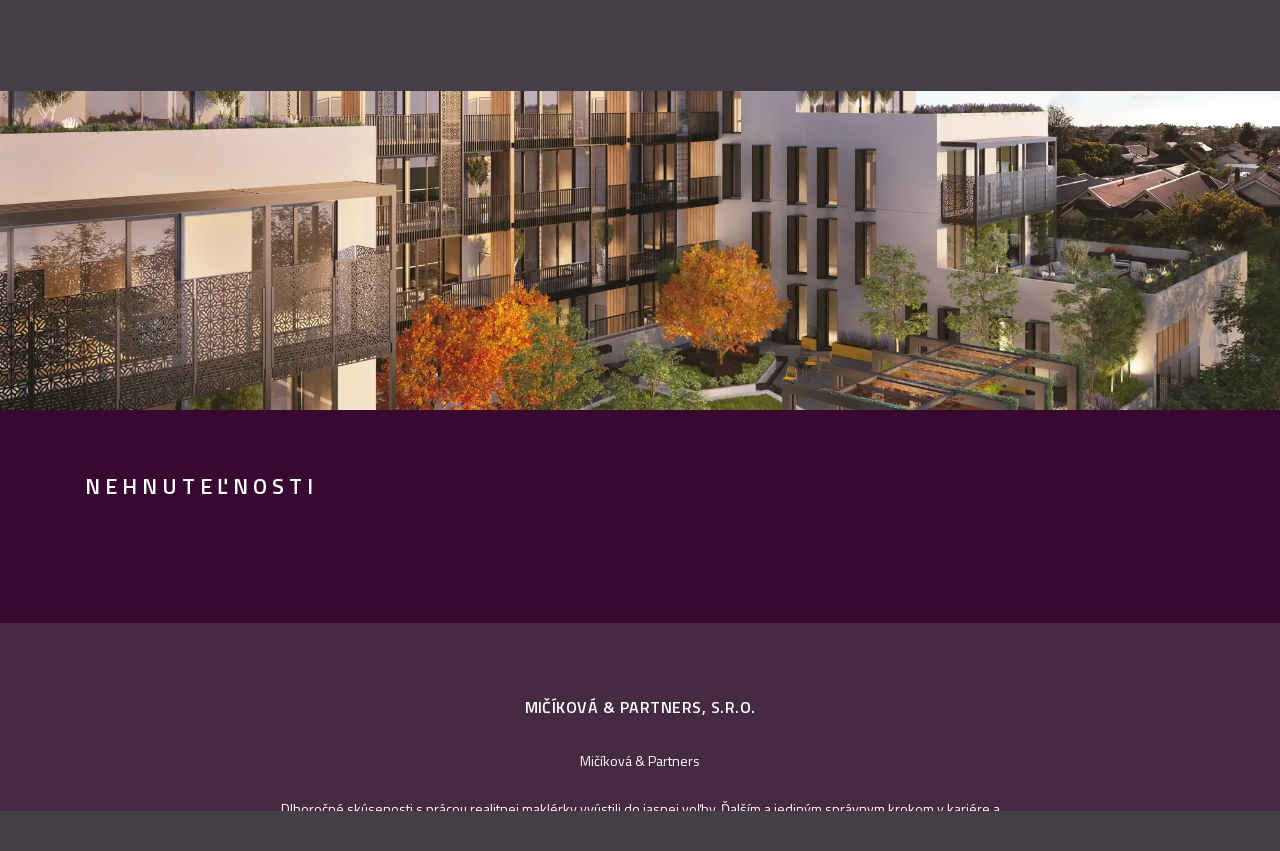

--- FILE ---
content_type: text/html; charset=UTF-8
request_url: https://www.micikovapartners.sk/nehnutelnosti
body_size: 4481
content:
<!DOCTYPE html> <html lang="sk"> <head> <meta http-equiv="Content-Type" content="text/html; charset=utf-8" /> <meta name="description" content="Nehnuteľnosti" /> <meta name="keywords" content="Nehnuteľnosti" /> <meta name="robots" content="index, follow" /> <meta name="viewport" content="width=device-width, initial-scale=1, shrink-to-fit=no"> <meta http-equiv="x-ua-compatible" content="ie=edge"> <link rel="stylesheet" href="/template/css/bootstrap.css?r=16" async /> <link rel="stylesheet" href="/template/css/font-awesome.css?r=16" async /> <link rel="stylesheet" href="/template/css/style.css?r=16" /> <link rel="stylesheet" href="/template/css/style-v2.css?r=16" /> <link rel="stylesheet" href="/template/css/slick.css?r=16" asnyc /> <link rel="stylesheet" href="/template/css/sumoselect.css?r=16" asnyc /> <script defer type="text/javascript" src="/static/js/jquery.form.js?r=16"></script> <script defer type="text/javascript" src="/static/js/jquery.simplemodal.js?r=16"></script> <script defer type="text/javascript" src="/js/lightslider.js?r=16"></script> <script defer type="text/javascript" src="/js/lightgallery.js?r=16"></script> <script defer type="text/javascript" src="/js/sticky.js?r=16"></script> <script defer type="text/javascript" src="/js/jquery.sumoselect.min.js?r=16"></script> <script defer type="text/javascript" src="/js/jquery.easing.1.3.js?r=16"></script> <script defer type="text/javascript" src="/js/jquery.elastislide.js?r=16"></script> <script defer type="text/javascript" src="/js/jquery.tmpl.min.js?r=16"></script> <script defer type="text/javascript" src="/js/jquery.print.js?r=16"></script> <script type="text/javascript" src="//ajax.googleapis.com/ajax/libs/jquery/2.1.4/jquery.min.js"></script> <script type="text/javascript">
				$(document).ready(function() {
					if ($("#content_animate").length > 0) {
						$("html, body").animate({ scrollTop: $('#content_animate').offset().top }, 1);
					}
				});
			</script> <title>
			Nehnuteľnosti - Mičíková & Partners, s.r.o.
		</title> </head> <body> <div > <script type="text/javascript" src="//maxcdn.bootstrapcdn.com/bootstrap/4.0.0-alpha.4/js/bootstrap.js"></script> <script type="text/javascript" src="/static/js/script_v2.js?r=16"></script> <script type="text/javascript" src="/js/script.js?r=16"></script> <script type="text/javascript" src="/js/slick.js?r=16"></script> <header class="center-minimal    "> <div id="navbars-wrapper"> <div class="collapse collapseNavbar" id="menuNavbar"> <div class="container"> <nav> <ul> <li class="nav-item"> <a class="nav-link" href="/o-nas">O nás</a> </li> <li class="nav-item"> <a class="nav-link active" href="/nehnutelnosti">Nehnuteľnosti</a> </li> <li class="nav-item"> <a class="nav-link" href="/clanky">Články</a> </li> <li class="nav-item"> <a class="nav-link" href="/ochrana-osobnych-udajov">Ochrana osobných údajov</a> </li> <li class="nav-item"> <a class="nav-link" href="/kariera">Kariéra</a> </li> <li class="nav-item"> <a class="nav-link" href="/referencie">Referencie</a> </li> <li class="nav-item"> <a class="nav-link" href="/kontakt">Kontakt</a> </li> </ul> </nav> </div> </div> <div class="collapse collapseNavbar" id="searchNavbar"> <div class="container"> <form id="fQuickSearch" name="fQuickSearch" class="row" action="/hladanie" method="get"> <div class="col-lg-3 col-md-6 col-sm-6 col-xs-12"> <fieldset class="form-group"> <label for="searchFormLocation">Lokalita</label> <select multiple="multiple" id="searchFormLocation" name="lokalita[]" class="form-control c-select searchFormLocation" onchange="returnPocetVysledkov();"> <optgroup label="Slovensko"> <optgroup label="Banskobystrický kraj"> <option value="okres|10011012">Žarnovica</option> </optgroup> <optgroup label="Bratislavský kraj"> <option value="okres|10020001">Bratislava - celé mesto</option> <option value="okres|10021002">Bratislava - Staré Mesto</option> </optgroup> <optgroup label="Nitriansky kraj"> <option value="okres|10041001">Nitra</option> <option value="okres|10041002">Komárno</option> <option value="okres|10041003">Levice</option> <option value="okres|10041004">Nové Zámky</option> <option value="okres|10041005">Šaľa</option> <option value="okres|10041007">Zlaté Moravce</option> </optgroup> <optgroup label="Trnavský kraj"> <option value="okres|10071003">Galanta</option> </optgroup> </optgroup> </select> </fieldset> </div> <div class="col-lg-3 col-md-6 col-sm-6 col-xs-12"> <fieldset class="form-group"> <label for="searchFormKind">Druh</label> <select multiple="multiple" id="searchFormKind" name="druh[]" class="form-control c-select searchFormKind" onchange="returnPocetVysledkov();"> <optgroup label="Domy a budovy"> <option value="61">Rodinný dom</option> <option value="62">Chata</option> </optgroup> <optgroup label="Byty"> <option value="111">Garsónka</option> <option value="113">1-izbový byt</option> <option value="121">2-izbový byt</option> <option value="122">3-izbový byt</option> <option value="131">4-izbový byt</option> </optgroup> <optgroup label="Komerčné objekty"> <option value="33">Kancelárie</option> </optgroup> <optgroup label="Pozemky"> <option value="41">Pozemky - bývanie</option> <option value="44">Záhrady</option> <option value="46">Vinice</option> </optgroup> <optgroup label="Ostatné"> <option value="51">Garáže</option> </optgroup> </select> </fieldset> </div> <div class="col-lg-3 col-md-6 col-sm-6 col-xs-12"> <fieldset class="form-group"> <label for="searchFormText">Obsahuje</label> <input type="text" class="form-control" id="searchFormText" placeholder="Zadajte kľúčové slovo" name="fulltext" onclick="this.value='';" /> </fieldset> </div> <div class="col-lg-3 col-md-6 col-sm-6 col-xs-12"> <fieldset class="form-group price" onclick="returnPocetVysledkov();"> <label for="searchFormType">Cena od - do</label> <input type="text" class="form-control left" placeholder="Cena od" value="" name="cenaod" onclick="this.value='';" onkeyup="returnPocetVysledkov();" /> <input type="text" class="form-control right" placeholder="Cena do" value="" name="cenado" onclick="this.value='';" onkeyup="returnPocetVysledkov();" /> </fieldset> </div> <br clear="both" /> <div class="col-xl-6 col-lg-5 col-md-12 col-sm-12 col-xs-12"> <fieldset class="form-group type"> <div class="btn-group" data-toggle="buttons"> <label class="btn active" onchange="returnPocetVysledkov();"> <input type="checkbox" name="typ[]" value="predaj" id="searchFormType" checked="checked"> Predaj
							</label> <label class="btn active" onchange="returnPocetVysledkov();"> <input type="checkbox" name="typ[]" value="prenajom" checked="checked"> Prenájom
							</label> <label class="btn active" onchange="returnPocetVysledkov();"> <input type="checkbox" name="typ[]" value="kupa" checked="checked"> Kúpa
							</label> <input type="hidden" name="typ[]" value="drazby"> <input type="hidden" name="typ[]" value="podnajom"> </div> </fieldset> </div> <div class="col-xl-3 col-lg-4 col-md-6 col-sm-12 col-xs-12"> <fieldset class="form-group button"> <button type="submit" class="map" name="map"><i class="fa fa-map-marker"></i> Zobraziť ponuky na mape</button> </fieldset> </div> <div class="col-xl-3 col-lg-3 col-md-6 col-sm-12 col-xs-12"> <fieldset class="form-group button"> <button type="submit" class="search" id="submitQS"><i class="fa fa-search"></i> <span class="pocetponuk"></span></button> </fieldset> </div> </form> </div> </div> </div> <div class="navbar navbar-full"> <div class="container"> <button href="#menuNavbar" class="menu navbar-toggler collapsed" type="button" data-toggle="collapse" id="menucollapse" data-target="#menuNavbar" data-parent="#navbars-wrapper"><i class="fa fa-navicon"></i></button> <a class="navbar-brand" href="/"><span>Mičíková & Partners, s.r.o.</span></a> <button href="#searchNavbar" class="search navbar-toggler collapsed" type="button" data-toggle="collapse" id="searchcollapse" data-target="#searchNavbar" data-parent="#navbars-wrapper"><i class="fa fa-search"></i></button> </div> </div> </header> <section id="carousel" class=""> <div class="carousel-inner"> <div class="carousel-item"> <picture> <source srcset="/template/css/img/1.webp" type="image/webp"> <source srcset="/template/css/img/1.jpg" type="image/jpeg"> <img src="/template/css/img/1.jpg" srcset="/template/css/img/1-small.jpg 480w, /template/css/img/1-large.jpg 1080w" sizes="50vw" /> </picture> </div> </div> </section> <span id="content_animate"></span> <section id="content"> <div class="container"> <h1 class="head left">Nehnuteľnosti</h1> <div class="content-wrapper text"> </div> </div> </section> <section id="submenu-footer" class="minimal-center"> <div class="container"> <div class="row"> <div class="description col-lg-offset-2 col-lg-8"> <h4>Mičíková & Partners, s.r.o.</h4> <p>Mičíková & Partners<br /> <br />
Dlhoročné skúsenosti s prácou realitnej maklérky vyústili do jasnej voľby. Ďalším a jediným správnym krokom v kariére a vo vzťahu ku klientom bolo založenie vlastnej spoločnosti.<br /> <br />
Byť majiteľkou realitnej kancelárie však už nie je iba o realitách. Je to aj riadenie spoločnosti vyžadujúce si množstvo času. Práve preto, aby boli naplnené očakávania klientov, musela som svoj tím rozšíriť o ďalších profesionálnych partnerov.<br /> <br />
V Mičíková & Partners si potrpíme na kvalitu služieb, ktoré sa našim klientom dostanú. Precíznosť, dôslednosť, ochota a férové jednanie je to, čo od nás môžete očakávať. Práve dôraz na kvalitu je aspekt, ktorý nás odlišuje od iných kancelárií. Nároky na našich maklérov sú vysoké, práve preto v Mičíková & Partners nenájdete neskúsených maklérov, ale partnerov spoločnosti. Nie sme jednotlivci, ktorých úlohou je uzavrieť obchod. Sme tím reprezentujúci rovnakú ideu a dobré meno spoločnosti.<br /> <br />
Neváhajte a obráťte sa na nás so svojou požiadavkou. Vo svete realít sme tu pre vás v každom smere. Poradíme, zabezpečíme všetky potrebné aspekty a formality, ochotne s vami prejdeme a vysvetlíme vám celý postup obchodu. Ak potrebujete kúpiť, predať či prenajať nehnuteľnosť, neváhajte a obráťte sa na Mičíková & Partners.<br /> <br />
Poskytované služby<br /> <br />
V Mičíková & Partners sa na nás môžete spoľahnúť ak potrebujete predať svoju nehnuteľnosť, nájsť domov podľa vašich predstáv alebo prenajať nepotrebný priestor. Sme tu pre vás aj keď potrebujete pomôcť s riešením výhodného financovania. Rovnako vám zabezpečíme ocenenie nehnuteľnosti, posudok znalca či statika, geometrické plány alebo vás zastúpime pri úkonoch na katastrálnom úrade a v bankových inštitúciách. So všetkým vám radi pomôžeme.<br /> <br /> <br />
Mgr. Zuzana Mičíková a jej partneri sú vám k dispozícii.</p> <div class="member"> <a href="https://www.zrks.sk/zoznam-clenov/micikova-partners-sro"><img src="/static/img/zrks_pecat.svg" height="80" alt="Overený člen Združenia realitných kancelárií Slovenska" /></a> </div> <br clear="all"/> </div> <div class="submenu col-lg-4"> <h4>Ponuka</h4> <ul> <li><a href="/predaj-nehnutelnosti">Predaj</a></li> <li><a href="/prenajom-nehnutelnosti">Prenájom</a></li> <li><a href="/kupa-nehnutelnosti">Kúpa</a></li> <li><a href="/podnajom-nehnutelnosti">Podnájom</a></li> <li><a href="/drazby-nehnutelnosti">Dražby</a></li> </ul> </div> <div class="submenu col-lg-4"> <h4>Hľadám</h4> <ul> <li><a href="/druh-domy-a-budovy">Domy a budovy</a></li> <li><a href="/druh-byty">Byty</a></li> <li><a href="/druh-komercne-objekty">Komerčné objekty</a></li> <li><a href="/druh-pozemky">Pozemky</a></li> <li><a href="/druh-ostatne">Ostatné</a></li> </ul> </div> <div class="submenu col-lg-4"> <h4>Info</h4> <ul> <li><a href="/realitny-team">Makléri</a></li> <li><a href="/reality-dopyt">Napíšte nám</a></li> <li><a href="/kontakt">Kontakt</a></li> </ul> </div> </div> </div> </section> <footer class="minimal-center"> <div class="container"> <div class="row"> <div class="copyright col-lg-12"> <p>&copy; 2026 - <strong>Mičíková & Partners, s.r.o.</strong></p> <p>Kalvária 3, Nitra 949 01, Tel.: , E-mail: info@micikovapartners.sk</p> <p id="enable_disable_responsive"><a href="/?m" rel="nofollow">Prepnúť na verziu pre počítače</a></p> <script type="text/javascript" src="/static/js/detect_mobile.js?r=16"></script> </div> <div class="bo col-lg-12"> <p><a href="https://www.backoffice.sk/realitny-software/gdpr-bez-problemov/" target="_bo"><img src="/static/img/backofficegdpr.svg" height="30" alt="Realitný softvér backOFFICE®" title="Realitný softvér backOFFICE®" /></a></p> </div> </div> </div> </footer> </div> <script type="text/javascript">
		if($('body').width() < 769) {
			$( "#search" ).removeClass( "in" );
		}
		else {
			$( "#search" ).addClass( "in" );
		}
		if(/Android|webOS|iPhone|iPad|iPod|BlackBerry|IEMobile|Opera Mini/i.test(navigator.userAgent)) {
		} else {
			$(window).resize(function() {
				if ( $(window).width() < 769) {
					$('.collapse').collapse("hide");
				} else {
					$('#search').collapse("show");
				}
			});
		}
	</script> <script type="text/javascript">
		$(document).ready(function () {
			$('.searchFormLocation').SumoSelect({ forceCustomRendering: true, selectAll: true, search: false, searchText: '', placeholder: 'Zadajte lokalitu nehnuteľnosti ..', locale: ['OK', 'Zrušiť', 'Vybrať všetky lokality'], noMatch: '"{0}" neexistuje.', captionFormat:'Vybraných lokalít - {0}', captionFormatAllSelected:'Všetky lokality nehnuteľností' });
            $('.searchFormKind').SumoSelect({ forceCustomRendering: true, selectAll: true, search: false, searchText: '', placeholder: 'Zadajte druh nehnuteľnosti ..', locale: ['OK', 'Zrušiť', 'Vybrať všetky druhy'], noMatch: '"{0}" neexistuje.', captionFormat:'Vybraných druhov - {0}', captionFormatAllSelected:'Všetky druhy nehnuteľností' });
							var grid = getCookie('grid');
				if (grid == 2) {
					$("#ponuky_grid .offer").removeClass("grid-view");
					$('#offers .table-view-head').removeClass('visible');
					$('#offers .offer').removeClass('grid-view').removeClass('table-view');
					$('#offers .offer').addClass('list-view');
				} else if (grid == 3) {
					$('#offers .offer').removeClass('grid-view').removeClass('list-view');
					$('#offers .offer').addClass('table-view');
					$('#offers .table-view-head').addClass('visible');
				}
					});
	</script> <script type="text/javascript">
		$("#offer-detail").find('#printButton').on('click', function() {
            $("#offer-detail").print({
                globalStyles : true,
                mediaPrint : true,
                iframe : true,
                stylesheet : "/template/css/detail.css",
                rejectWindow : true,
                noPrintSelector : ".noprint",
            });
        });
	</script> <script type="text/javascript">
		$('.carousel-inner').slick({
			adaptiveHeight: true,
			autoplay: true,
			arrows: true,
			centerMode: false
		});
	</script> </body> </html>

--- FILE ---
content_type: text/html; charset=UTF-8
request_url: https://www.micikovapartners.sk/ajax/pocetVysledkov
body_size: -193
content:
88 nájdených ponúk

--- FILE ---
content_type: text/html; charset=UTF-8
request_url: https://www.micikovapartners.sk/ajax/pocetVysledkov
body_size: -200
content:
88 nájdených ponúk

--- FILE ---
content_type: text/css
request_url: https://www.micikovapartners.sk/template/css/font-awesome.css?r=16
body_size: 1104
content:
@charset "UTF-8";
@font-face {
  font-family: 'FontAwesome';
  src: url("/template/css/font/fontawesome-webfont.eot");
  src: url("/template/css/font/fontawesome-webfont.eot?#iefix") format("embedded-opentype"), url("/template/css/font/fontawesome-webfont.woff2") format("woff2"), url("/template/css/font/fontawesome-webfont.woff") format("woff"), url("/template/css/font/fontawesome-webfont.ttf") format("truetype"), url("/template/css/font/fontawesome-webfont.svg#fontawesome") format("svg");
  font-weight: normal;
  font-style: normal; 
  font-display: swap;}
.fa {
  display: inline-block;
  font: normal normal normal 14px/1 FontAwesome;
  font-size: inherit;
  text-rendering: auto;
  -webkit-font-smoothing: antialiased;
  -moz-osx-font-smoothing: grayscale; }

.fa-search:before {
  content: ""; }

.fa-envelope-o:before {
  content: ""; }

.fa-heart:before {
  content: ""; }

.fa-star:before {
  content: ""; }

.fa-star-o:before {
  content: ""; }

.fa-user:before {
  content: ""; }

.fa-th-large:before {
  content: ""; }

.fa-th:before {
  content: ""; }

.fa-th-list:before {
  content: ""; }

.fa-check:before {
  content: ""; }

.fa-remove:before,
.fa-close:before,
.fa-times:before {
  content: ""; }

.fa-search-plus:before {
  content: ""; }

.fa-search-minus:before {
  content: ""; }

.fa-gear:before,
.fa-cog:before {
  content: ""; }

.fa-home:before {
  content: ""; }

.fa-clock-o:before {
  content: ""; }

.fa-download:before {
  content: ""; }

.fa-arrow-circle-o-down:before {
  content: ""; }

.fa-arrow-circle-o-up:before {
  content: ""; }

.fa-play-circle-o:before {
  content: ""; }

.fa-rotate-right:before,
.fa-repeat:before {
  content: ""; }

.fa-refresh:before {
  content: ""; }

.fa-list-alt:before {
  content: ""; }

.fa-lock:before {
  content: ""; }

.fa-flag:before {
  content: ""; }

.fa-headphones:before {
  content: ""; }

.fa-tag:before {
  content: ""; }

.fa-tags:before {
  content: ""; }

.fa-print:before {
  content: ""; }

.fa-camera:before {
  content: ""; }

.fa-list:before {
  content: ""; }

.fa-photo:before,
.fa-image:before,
.fa-picture-o:before {
  content: ""; }

.fa-pencil:before {
  content: ""; }

.fa-map-marker:before {
  content: ""; }

.fa-arrows:before {
  content: ""; }

.fa-backward:before {
  content: ""; }

.fa-chevron-left:before {
  content: ""; }

.fa-chevron-right:before {
  content: ""; }

.fa-plus-circle:before {
  content: ""; }

.fa-minus-circle:before {
  content: ""; }

.fa-times-circle:before {
  content: ""; }

.fa-check-circle:before {
  content: ""; }

.fa-question-circle:before {
  content: ""; }

.fa-info-circle:before {
  content: ""; }

.fa-times-circle-o:before {
  content: ""; }

.fa-check-circle-o:before {
  content: ""; }

.fa-arrow-left:before {
  content: ""; }

.fa-arrow-right:before {
  content: ""; }

.fa-arrow-up:before {
  content: ""; }

.fa-arrow-down:before {
  content: ""; }

.fa-mail-forward:before,
.fa-share:before {
  content: ""; }

.fa-expand:before {
  content: ""; }

.fa-compress:before {
  content: ""; }

.fa-plus:before {
  content: ""; }

.fa-minus:before {
  content: ""; }

.fa-asterisk:before {
  content: ""; }

.fa-calendar:before {
  content: ""; }

.fa-comment:before {
  content: ""; }

.fa-chevron-up:before {
  content: ""; }

.fa-chevron-down:before {
  content: ""; }

.fa-shopping-cart:before {
  content: ""; }

.fa-arrows-v:before {
  content: ""; }

.fa-arrows-h:before {
  content: ""; }

.fa-twitter-square:before {
  content: ""; }

.fa-facebook-square:before {
  content: ""; }

.fa-camera-retro:before {
  content: ""; }

.fa-gears:before,
.fa-cogs:before {
  content: ""; }

.fa-comments:before {
  content: ""; }

.fa-thumbs-o-up:before {
  content: ""; }

.fa-thumbs-o-down:before {
  content: ""; }

.fa-linkedin-square:before {
  content: ""; }

.fa-phone:before {
  content: ""; }

.fa-twitter:before {
  content: ""; }

.fa-facebook-f:before,
.fa-facebook:before {
  content: ""; }

.fa-bell:before {
  content: ""; }

.fa-filter:before {
  content: ""; }

.fa-arrows-alt:before {
  content: ""; }

.fa-list-ul:before {
  content: ""; }

.fa-list-ol:before {
  content: ""; }

.fa-table:before {
  content: ""; }

.fa-caret-down:before {
  content: ""; }

.fa-caret-up:before {
  content: ""; }

.fa-caret-left:before {
  content: ""; }

.fa-caret-right:before {
  content: ""; }

.fa-columns:before {
  content: ""; }

.fa-linkedin:before {
  content: ""; }

.fa-comment-o:before {
  content: ""; }

.fa-comments-o:before {
  content: ""; }

.fa-mobile-phone:before,
.fa-mobile:before {
  content: ""; }

.fa-calendar-o:before {
  content: ""; }

.fa-compass:before {
  content: ""; }

.fa-youtube:before {
  content: ""; }

.fa-youtube-play:before {
  content: ""; }

.fa-instagram:before {
  content: ""; }

.fa-google:before {
  content: ""; }

.fa-trash:before {
  content: ""; }

.fa-facebook-official:before {
  content: ""; }

.fa-map-pin:before {
  content: ""; }

.fa-map-signs:before {
  content: ""; }

.fa-map-o:before {
  content: ""; }

.fa-map:before {
  content: ""; }

.fa-commenting:before {
  content: ""; }

.fa-commenting-o:before {
  content: ""; }

.fa-envelope:before {
  content: ""; }

.fa-eye:before {
  content: ""; }

.fa-at:before {
  content: ""; }

.fa-navicon:before,.fa-reorder:before,.fa-bars:before{content:"\f0c9"}

--- FILE ---
content_type: text/css
request_url: https://www.micikovapartners.sk/template/css/style.css?r=16
body_size: 12589
content:
@import url("https://fonts.googleapis.com/css?family=Titillium+Web:400,600&display=swap&subset=latin-ext");::-webkit-input-placeholder{color:#ccc}::-moz-placeholder{color:#ccc}:-ms-input-placeholder{color:#ccc}:-moz-placeholder{color:#ccc}.radio,.checkbox{margin:0px}select{cursor:pointer}form .form-group .form-control{padding:0.375rem 0.75rem 0.375rem 0.25rem}form .form-group .form-control:focus{border-color:#ccc;outline:0;-webkit-box-shadow:none;box-shadow:none}form.row input[type="text"],form.row input[type="email"],form.row input[type="tel"],form.row textarea{background-color:#462a41 !important;border-color:#462a41 !important;color:#fff !important}header form.row input[type="text"],header form.row input[type="email"],header form.row input[type="tel"],header form.row textarea{background-color:#390831 !important;border-color:#390831 !important;color:#fff !important}.form-wrapper .suhlas{margin:20px 0}.form-wrapper .suhlas label{float:left;width:auto;margin:0 15px 0 0}.form-wrapper .suhlas p{float:left;width:calc(100% - 40px)}.checkbox input[type="checkbox"]:focus+label::before{outline:none}.form-inline label{width:auto;margin-right:7px;margin-bottom:.550rem;margin-top:.550rem}.colored input[type="checkbox"]:checked+label::before,.colored input[type="radio"]:checked+label::before{background-color:#e0b745;border-color:#e0b745}.colored input[type="checkbox"]:checked+label::after,.colored input[type="radio"]:checked+label::after{color:#fff}body{background:#463e46;color:#eaeaea;font-family:"Titillium Web",sans-serif;font-size:15px}@media only screen and (max-width: 768px){body{padding-top:60px}}body>div{background:#390831}body>div#boxed-width{position:relative;max-width:1440px;margin:0 auto;background:#390831}body>div#full-width{width:100%;background:#390831}body>div#full-width div.container{width:96% !important;max-width:96% !important}p{line-height:24px}a{color:#e0b745}a:hover{color:#e0b745;text-decoration:underline}.btn-link{background:transparent !important;border:1px solid #462a41;padding:6px 12px;color:#fff !important}.btn-link>i.fa{margin-right:6px !important;color:#e0b745 !important}.btn-link:hover{text-decoration:none;border:1px solid #462a41 !important}button{background:#e0b745;border:1px solid #e0b745;padding:6px 12px;color:#390831;font-family:"Titillium Web",sans-serif;font-weight:600;font-size:0.9em;text-transform:uppercase;-webkit-transition:background-color 150ms linear;-moz-transition:background-color 150ms linear;-o-transition:background-color 150ms linear;-ms-transition:background-color 150ms linear;transition:background-color 150ms linear}button:hover{background:#e0b745;color:#390831}div.btn-group{width:100%}div.btn-group label.btn{display:block;float:left;width:auto;color:#999;padding:10px 16px 10px 15px;font-size:0.8em;text-transform:uppercase;border:1px solid #e0b745;cursor:pointer}div.btn-group label.btn input[type="checkbox"]{display:none !important}div.btn-group label.btn:before{display:inline;float:left;text-align:left;width:24px;font-family:'FontAwesome';content:'\f00d'}div.btn-group label.btn.active{color:#fff !important;background:#462a41 !important}div.btn-group label.btn.active:before{font-family:'FontAwesome';content:'\f00c';color:#e0b745 !important}div.btn-group label.btn:hover{z-index:1}a.social-icon{width:26px;height:26px;line-height:24px;display:block;text-align:center}a.social-icon i.fa{color:#fff;font-size:14px !important;margin:0px}a.social-icon.circle{-webkit-border-radius:50%;-moz-border-radius:50%;border-radius:50%}a.social-icon.facebook{background:#3b5998}a.social-icon.twitter{background:#4099FF}a.social-icon.gplus{background:#dd4b39}a.social-icon.instagram{background:#dd2a7b}a.social-icon.instagram i.fa{position:relative}a.social-icon.linkedin{background:#0073b1}a.social-icon.linkedin i.fa{position:relative;left:.05em}a.social-icon.youtube{background:#cc181e}a.social-icon.youtube i.fa{font-size:20px !important;position:relative;top:2px;left:1px}.tag-wrapper{position:absolute;top:0px;z-index:1}.tag-wrapper label.tag{font-family:"Titillium Web",sans-serif;font-weight:600;text-transform:uppercase;text-align:center;font-size:12px;letter-spacing:1px;padding:6px 12px;margin:0px;display:inline-block;float:left;clear:left}.tag-wrapper label.info{background:#390831;color:#fff}.tag-wrapper label.develo{background:#e0b745;color:#390831}.tag-wrapper label.reserved{background:#390831;color:#fff}.tag-wrapper label.new{background:#e0b745;color:#390831}.tag-wrapper label.sell{background:#390831;color:#fff}.modal-sm .modal-header button.close,.modal-lg .modal-header button.close{margin-top:0px;font-size:18px}.modal-sm .modal-header button.close:hover,.modal-lg .modal-header button.close:hover{background:transparent}.modal-sm .modal-body .form-group label,.modal-lg .modal-body .form-group label{padding:0.5em 0;color:#fff;font-weight:bold}.modal-sm .modal-body .form-group label[for=suhlas],.modal-lg .modal-body .form-group label[for=suhlas]{width:auto;float:left;padding:0px;margin:1px 10px 1px 0}.modal-sm .modal-body .form-group textarea,.modal-lg .modal-body .form-group textarea{min-height:100px}.modal-sm .modal-footer button,.modal-lg .modal-footer button{padding:6px 24px;font-size:0.9em}.modal-sm .modal-footer button.btn-primary,.modal-lg .modal-footer button.btn-primary{background:#e0b745;border:2px solid #e0b745;color:#fff;float:right}.modal-sm .modal-footer button.btn-secondary,.modal-lg .modal-footer button.btn-secondary{background:transparent;border:2px solid #e0b745;color:#e0b745;float:left}@media only screen and (min-width: 768px){.modal-sm{width:400px}}h1,h2,h3,h4,h5{letter-spacing:0.03em}h1.head{color:#fff;text-align:center;text-transform:uppercase;letter-spacing:5px;font-size:22px;margin-bottom:60px;font-family:"Titillium Web",sans-serif}h1.head.left{text-align:left}@media only screen and (max-width: 768px){h1.head.left{text-align:center}}h1.head.heading{text-align:left !important;text-transform:none;letter-spacing:1px;margin-bottom:0px}h2.head{font-family:"Titillium Web",sans-serif;color:#fff;text-align:center;text-transform:uppercase;letter-spacing:5px;font-size:16px;margin-bottom:30px}h2.head.left{text-align:left}h4{font-family:"Titillium Web",sans-serif;color:#fff;text-transform:uppercase;letter-spacing:2px}p.subhead{text-align:center;line-height:26px;width:80%;margin:0 auto;margin-top:-20px;margin-bottom:60px}p.subhead.left{text-align:left;width:60%;margin:0px;margin-top:-30px;margin-bottom:30px}@media only screen and (max-width: 768px){p.subhead.left{width:100%;text-align:center}}.form-wrapper{padding:30px 0}.form-wrapper button{width:100%;font-family:"Titillium Web",sans-serif;letter-spacing:0.05em}input,textarea{padding:0.5em !important}input.checksum{width:80px}.c-select{height:34px}form label{color:#999;width:100%}form span{color:#e0b745}form textarea{min-height:201px;overflow:hidden;resize:none}form button{padding:10px 60px;float:right}.submenu h4{margin-bottom:0px}@media only screen and (max-width: 992px){.submenu h4{text-align:center;margin-bottom:30px}.submenu h4:last-child{margin-bottom:0px}}.submenu ul{list-style-type:none;padding:0px;margin:0px}.submenu ul li{margin-bottom:10px}.submenu ul li a{color:#e0b745}@media only screen and (max-width: 992px){.submenu ul li{text-align:center}}.submenu ul li:last-child{margin-bottom:0px}@media only screen and (max-width: 544px){.submenu{margin-bottom:40px}.submenu h4{margin-bottom:20px}}section#welcome{padding:60px 0 0 0}section#welcome.blog p.subhead{margin-bottom:0px}section#welcome.blog.detail{padding:120px 0 0 0}section#welcome.blog.detail p.icons{margin:0 0 40px 0;text-align:center}section#welcome.blog.detail p.icons span{display:inline-block;margin-right:30px}section#welcome.blog.detail p.icons span i.fa{color:#e0b745;margin-right:10px}section#welcome.blog.detail p.icons span:last-child{margin:0}section#welcome div.buttons-offers{padding-top:0px;padding-bottom:20px}ul.nav-tabs{border-bottom:2px solid #462a41}ul.nav-tabs .nav-link.active,ul.nav-tabs .nav-link.active:focus,ul.nav-tabs .nav-link.active:hover,ul.nav-tabs .nav-item.open .nav-link,ul.nav-tabs .nav-item.open .nav-link:focus,ul.nav-tabs .nav-item.open .nav-link:hover{border-color:#462a41}ul.nav-tabs .nav-link.active,ul.nav-tabs .nav-link.active:focus,ul.nav-tabs .nav-link.active:hover{border-bottom:1px solid transparent}ul.nav-tabs .nav-link:hover{border:1px solid #462a41;border-bottom:none}ul.nav-tabs li.nav-item{margin-bottom:-2px;background:transparent !important}ul.nav-tabs li.nav-item a{padding:.75em 1.5em;background:transparent !important}ul.nav-tabs li.nav-item a.active,ul.nav-tabs li.nav-item a.active:hover{color:#fff !important;font-family:"Titillium Web",sans-serif;font-weight:600;letter-spacing:0.03em;background:transparent}@media only screen and (max-width: 992px){ul.nav-tabs li.nav-item{width:100%;margin-left:0px !important}ul.nav-tabs li.nav-item a{text-align:center;border:1px solid #462a41}ul.nav-tabs li.nav-item a.active,ul.nav-tabs li.nav-item a.active:focus,ul.nav-tabs li.nav-item a.active:hover{border-bottom:1px solid #462a41}}#map{margin:auto;width:100%;margin-bottom:30px}#map.search-results-map{height:700px}@media only screen and (max-width: 768px){#map.search-results-map{height:700px}}.infowindow{width:240px;min-height:450px}.infowindow img{width:100%;margin-bottom:20px}.infowindow h2{margin-bottom:9px;font-size:1.25em}.infowindow p{display:block;width:100%;line-height:24px;overflow:auto;margin:0px !important;padding:0px}.infowindow label{float:left}.infowindow strong{float:right}.infowindow p.cena{margin-top:10px;font-size:1.33em}.infowindow p.cena strong{color:#e0b745}.infowindow a{display:block;text-align:center;margin-bottom:5px}.infowindow a.button{display:block;width:auto;background:#390831;color:#fff;text-transform:uppercase;font-weight:bold;padding:8px 12px;margin-bottom:10px;-webkit-border-radius:3px;-moz-border-radius:3px;border-radius:3px}div.search-result-legend label{float:left;margin-right:20px}div.search-result-legend label img{margin-right:10px}table.offers-table-view tr{border-bottom:2px solid #462a41}table.offers-table-view tr th{border:none}table.offers-table-view tr th i.fa{margin-right:8px}table.offers-table-view tr th.nazov{width:25%}table.offers-table-view tr th.lokalita{width:20%}table.offers-table-view tr th.typ,table.offers-table-view tr th.druh,table.offers-table-view tr th.vymera,table.offers-table-view tr th.cena{text-align:center}table.offers-table-view tr td{padding-top:18px;padding-bottom:18px}table.offers-table-view tr td img{max-width:100px}table.offers-table-view tr td span.noimage{display:block;width:100px;height:55px;background:transparent url("/template/css/img/logo.svg?r=1") no-repeat left center;background-size:60%}table.offers-table-view tr td small.status{color:#e0b745;font-size:0.88em}table.offers-table-view tr td.nazov{width:25%}table.offers-table-view tr td.lokalita{width:20%}table.offers-table-view tr td.typ,table.offers-table-view tr td.druh,table.offers-table-view tr td.vymera,table.offers-table-view tr td.cena{text-align:center}table.offers-table-view tr:hover{cursor:pointer}table.offers-table-view tr:hover td{background:#462a41}section#content{padding:60px 0;border-bottom:2px solid #462a41}section#content.blog-detail .container{padding:0 15%}section#content.blog-detail .container p{line-height:28px;margin-bottom:30px;color:#eaeaea}section#content.blog-detail .container blockquote{margin:60px 0;color:#e0b745;font-size:2em}section#content.blog-detail .container img{margin:60px 0;position:relative;left:-10%;width:120%}section#content.blog-detail .container ul{margin:40px 0;line-height:36px;padding:0}section#content.blog-detail .container h2,section#content.blog-detail .container h3,section#content.blog-detail .container h4{margin-bottom:20px;color:#fff}section#content #blog .offer .img-wrapper span.noimage{display:block;width:100%;height:100%;background:#462a41 url("./img/logo.svg?r=1") no-repeat center center;background-size:50%}section#content #blog .offer .text-wrapper{min-height:180px;margin-bottom:40px}section#content #blog .offer .text-wrapper a h2{min-height:1px;height:inherit;margin:10px 0 20px 0}section#content #blog .offer .text-wrapper a h2:hover{text-decoration:underline}section#content #blog .offer .text-wrapper p.icons span{display:inline-block;margin-right:20px}section#content #blog .offer .text-wrapper p.icons span i.fa{color:#e0b745;margin-right:10px}section#content #blog .offer .text-wrapper p.icons span:last-child{margin:0}section#content #blog .offer .text-wrapper a.more{color:#e0b745}section#content.contact .sub h1.head{display:none}@media only screen and (max-width: 992px){section#content.contact .content-wrapper .left{-ms-flex-order:2;-webkit-order:2;order:2}section#content.contact .content-wrapper .right{-ms-flex-order:1;-webkit-order:1;order:1}section#content.contact .content-wrapper .main h1.head{display:none}section#content.contact .content-wrapper .sub{padding-top:0px !important}section#content.contact .content-wrapper .sub h1.head{display:block;margin-bottom:40px !important}section#content.contact .content-wrapper .sub h2{display:none}}section#content .content-wrapper{display:-webkit-box;display:-webkit-flex;display:-ms-flexbox;display:flex}section#content .content-wrapper section{padding-top:0px}section#content .content-wrapper .main p.subhead,section#content .content-wrapper .sub p.subhead{width:90%}@media only screen and (max-width: 992px){section#content .content-wrapper .main p.subhead,section#content .content-wrapper .sub p.subhead{width:100%}}section#content .content-wrapper .sub .submenu{margin-bottom:40px}section#content .content-wrapper .sub .submenu h4{text-align:left !important;margin-bottom:20px}section#content .content-wrapper .sub .submenu ul li{text-align:left !important}section#content .content-wrapper .sub .submenu:first-child{margin-top:7px}section#content .content-wrapper .sub.left{padding-right:50px}section#content .content-wrapper .sub.right{padding-left:50px}@media only screen and (max-width: 768px){section#content .content-wrapper .sub.hide-sm-down{display:none}}section#content .content-wrapper .left{-ms-flex-order:1;-webkit-order:1;order:1}section#content .content-wrapper .right{-ms-flex-order:2;-webkit-order:2;order:2}section#content .content-wrapper.text{display:block !important}@media only screen and (max-width: 768px){section#content .content-wrapper{-webkit-flex-direction:column;flex-direction:column}section#content .content-wrapper .sub{padding:50px !important}}section#offers{padding:60px 0 50px 0;border-bottom:2px solid #462a41}section#offers .offer{margin-bottom:15px}section#offers .offer.develo{margin-bottom:30px}section#offers .horizontal-filter{margin:0 0 30px 0}section#offers .horizontal-filter .offers-filter{width:auto;float:right}section#offers .horizontal-filter .offers-filter label{margin:0px;margin-left:10px;padding:8px 16px}@media only screen and (max-width: 544px){section#offers .horizontal-filter .offers-filter label{width:100%;margin:5px 0;text-align:left}}@media only screen and (max-width: 768px){section#offers .horizontal-filter .offers-filter{width:100%;margin:0px}}@media only screen and (max-width: 992px){section#offers .horizontal-filter .offers-filter{float:left;margin:10px 0 0 0}section#offers .horizontal-filter .offers-filter label:first-child{margin-left:0px}}section#offers .horizontal-filter .change-grid{float:right;margin-left:20px}section#offers .horizontal-filter .change-grid button{background:transparent;color:#999;border:none;text-align:right;padding:10px 0px;margin-left:10px;height:34px;transition:color 250ms ease}section#offers .horizontal-filter .change-grid button:hover{color:#e0b745}@media only screen and (max-width: 1200px){section#offers .horizontal-filter .change-grid button.tablelist{display:none}}@media only screen and (max-width: 544px){section#offers .horizontal-filter .change-grid{display:none}}section#offers .table-view-head{display:none;width:100%;background:#e0b745;color:#fff;height:36px;line-height:36px;margin-bottom:20px;padding-left:.9375rem;padding-right:.9375rem}section#offers .table-view-head label.nazov{float:left;width:15%}section#offers .table-view-head .head-wrapper{overflow:auto;float:left;width:85%}section#offers .table-view-head .head-wrapper label{float:left;text-align:center;font-size:0.9em}section#offers .table-view-head .head-wrapper label.adresa{margin-left:25%;width:25%;text-align:left}section#offers .table-view-head .head-wrapper label.typ,section#offers .table-view-head .head-wrapper label.druh,section#offers .table-view-head .head-wrapper label.velkost{width:10%;margin:0 1%}section#offers .table-view-head .head-wrapper label.cena{width:14%}section#offers .table-view-head.visible{display:inline-block !important}@media only screen and (max-width: 992px){section#offers.withagent h1{float:left}}.buttons-offers{padding:80px 0}.buttons-offers button{position:relative;background:transparent;border:2px solid #462a41;display:block;width:100%;color:#fff;font-family:"Titillium Web",sans-serif;font-size:16px;text-align:left;text-transform:uppercase;letter-spacing:2px;padding:20px;padding-right:130px;-webkit-transition:background-color 150ms linear;-moz-transition:background-color 150ms linear;-o-transition:background-color 150ms linear;-ms-transition:background-color 150ms linear;transition:background-color 150ms linear}.buttons-offers button:hover{background:#462a41;color:#fff}.buttons-offers button>i.fa{color:#e0b745;position:absolute;right:20px;top:calc(50% - 5px);font-size:0.9em}.buttons-offers button>i.fa:hover>i.fa{color:#463e46}@media only screen and (max-width: 992px){.buttons-offers button{margin-bottom:10px !important}.buttons-offers .container .row div:last-child button{margin-bottom:0px !important}}section#categories{background:#4f4f4f;padding:40px 0}section#categories .item{position:relative;width:20%;float:left;text-align:center}section#categories .item img{width:30%;margin-bottom:10px}section#categories .item h3{color:#fff;text-transform:uppercase;letter-spacing:0.1em;font-size:15px;font-family:"Titillium Web",sans-serif}section#categories .item h3 a{color:#fff !important}section#categories .item h3 a:hover{border-bottom:1px solid #e0b745;text-decoration:none;cursor:pointer}section#categories .item span{display:inline-block;margin:0 auto;width:auto;color:#fff;padding:0 13px;height:24px;line-height:24px;text-align:center;background:#e0b745;font-size:12px;-webkit-border-radius:12px;-moz-border-radius:12px;border-radius:12px}@media only screen and (max-width: 992px){section#categories .item h3{font-size:0.8em}section#categories .item span{display:none}}@media only screen and (max-width: 768px){section#categories{display:none}}section#text{background:#462a41;padding:50px 0}section#text .item{margin-bottom:30px}section#text .item h3{color:#fff;margin-bottom:15px}.breadcrumb{height:20px;padding:0px;margin:5px 0 40px 0;background:transparent}.breadcrumb a{color:#e0b745;font-size:0.9em}.breadcrumb .active{color:#999}.breadcrumb li+li::before{color:#999;font-size:10px;padding:0 15px;font-family:'FontAwesome';content:'\f0da'}.list-group{padding:20px 0;border-top:2px solid #462a41}.list-group .list-group-item{overflow:auto;padding:0px;margin:0px;background:transparent;border:none}.list-group .list-group-item span{float:right;font-family:"Titillium Web",sans-serif;font-weight:600}.list-group.buttons{padding:0px;border:none}section#interesting{padding:50px 0}@media only screen and (max-width: 992px){section#offer-detail .content-wrapper .main .wrap.offers{display:block;overflow-x:scroll}section#offer-detail .content-wrapper .main .wrap.offers table{min-width:800px;overflow-x:scroll}}.olControlAttribution.olControlNoSelect{bottom:0}.markerContent{height:530px;width:240px;overflow:hidden}@media only screen and (max-width: 992px){section#offer-detail .content-wrapper{display:block !important}section#offer-detail .content-wrapper .sub{display:inline-block !important;width:100% !important}section#offer-detail .content-wrapper .sub .base-info ul li span{width:inherit !important}}header{position:relative}header .navbar{background:#390831;color:#e0b745;height:90px;width:100%;padding:0px}header .navbar .mail,header .navbar .phone,header .navbar .address{display:block;float:right;height:90px;line-height:90px;margin-left:50px}header .navbar .mail i.fa,header .navbar .phone i.fa,header .navbar .address i.fa{color:#e0b745;font-size:2.15em;display:block;float:left;margin-top:29.5px;margin-right:15px}header .navbar .mail strong,header .navbar .phone strong,header .navbar .address strong{display:block;float:right;font-size:1.15em;letter-spacing:1px;color:#fff;line-height:90px}@media only screen and (max-width: 1200px){header .navbar .mail,header .navbar .phone,header .navbar .address{margin-left:20px}}@media only screen and (max-width: 768px){header .navbar .mail,header .navbar .phone,header .navbar .address{display:none}}header .navbar .lang{float:right;margin-left:45px;height:90px;line-height:90px}header .navbar .lang>a{font-family:"Titillium Web",sans-serif;letter-spacing:0.03em}@media only screen and (max-width: 768px){header .navbar .lang{display:none}}header .navbar .mail{margin-left:0px}header .navbar .mail strong{font-size:1em}header .navbar .mail strong a{color:#fff !important}header .navbar .address{font-size:0.8em}header .navbar .address i.fa{font-size:1.5em;margin-top:35.5px}header .navbar .address a{color:#e0b745 !important}@media only screen and (max-width: 992px){header .navbar .address{display:none}}header .navbar .social{float:right;margin-left:20px;height:90px;line-height:90px}header .navbar .social a{float:right;margin:32px 0 32px 16px}@media only screen and (max-width: 1200px){header .navbar .social{margin-left:20px}}@media only screen and (max-width: 992px){header .navbar .social{display:none}}header .navbar .navbar-brand{background:transparent url("/template/css/img/logo.svg?r=1") no-repeat left center;background-size:auto 60px;background-position:50%;padding:0;margin:auto;text-align:center;width:220px;color:#e0b745 !important;height:90px;line-height:90px}header .navbar .navbar-brand span{display:none}@media only screen and (max-width: 768px){header .navbar .navbar-brand{color:#e0b745;height:60px !important;line-height:60px !important;font-size:18px;background-size:auto 32px;background-position:50%;width:130px}header .navbar .navbar-brand span{display:none}}header .navbar .navbar-toggler{height:90px}@media only screen and (max-width: 768px){header .navbar .navbar-toggler{height:60px}}header .navbar button{color:#e0b745;background:transparent;padding:0px}header .navbar button i.fa{font-weight:normal;font-size:18px}header .navbar button.collapsed{color:#e0b745 !important;background:transparent !important}header .navbar button:hover{color:#e0b745 !important;background:transparent !important}header .navbar button.search{display:none;float:right}header .navbar button.menu{display:none;float:right;margin-left:15px}@media only screen and (max-width: 768px){header .navbar button{height:60px}header .navbar button.menu,header .navbar button.search{display:block;color:#e0b745}}@media only screen and (max-width: 768px){header .navbar{background:#390831;color:#e0b745;height:60px;line-height:60px;font-size:18px;padding:0px}}header .menunavbar{height:54px;line-height:54px;padding:0px;background:#4b2c4b;color:#fff;text-align:justify}header .menunavbar ul.nav{text-align:justify;text-align-last:justify;-moz-text-align-last:justify;padding:0px;margin:0px}header .menunavbar ul.nav li{display:inline-block;float:none}header .menunavbar ul.nav li a,header .menunavbar ul.nav li a:focus{color:#fff;padding:0px;font-family:"Titillium Web",sans-serif;font-size:0.95em;letter-spacing:0.025em;text-transform:uppercase;font-weight:600}header .menunavbar ul.nav li a:hover{color:#fff;text-decoration:underline}header .menunavbar ul.nav li a.active,header .menunavbar ul.nav li a.active:hover,header .menunavbar ul.nav li a.active:focus{color:#fff;background:transparent;text-decoration:none}header .menunavbar ul.nav li.open a.nav-link{color:#fff !important;background:transparent !important}header .menunavbar ul.nav .dropdown-toggle::after{position:relative !important;top:-0.12em !important;margin-left:10px !important;color:#e0b745}header .menunavbar ul.nav li.dropdown:hover>.dropdown-menu{display:block}header .menunavbar ul.nav .dropdown-menu{background:#e0b745;min-width:150px !important;position:absolute;left:50%;top:calc(100% - 3px);-ms-transform:translateX(-50%);-webkit-transform:translateX(-50%);transform:translateX(-50%);padding:6px}header .menunavbar ul.nav .dropdown-menu a,header .menunavbar ul.nav .dropdown-menu a:hover,header .menunavbar ul.nav .dropdown-menu a:focus{color:#fff !important;white-space:pre;padding:4px 6px;text-transform:uppercase;font-size:14px;text-align:left;text-align-last:left}header .menunavbar ul.nav .dropdown-menu a:hover{color:#fff !important;background:transparent !important}header .menunavbar ul.nav .dropdown-menu:after{right:50%;top:-5px;border:solid transparent;content:" ";height:0;width:0;position:absolute;pointer-events:none;border-color:rgba(254,103,0,0);border-bottom-color:#e0b745;border-width:5px;margin-top:-5px}header .menunavbar ul.nav:after{content:"";display:inline-block;width:100%}@media only screen and (max-width: 768px){header .menunavbar{display:none}}header #navbars-wrapper{position:absolute;z-index:99999;width:100%}@media only screen and (max-width: 768px){header #navbars-wrapper{top:60px}}header #menuNavbar{background:#462a41}header #menuNavbar nav{width:100%;text-align:justify}header #menuNavbar nav ul{list-style-type:none;padding:0px;margin:0px}header #menuNavbar nav ul li .dropdown-menu{border:none;background:rgba(0,0,0,0.25);width:100%;position:relative;margin:15px 0 25px 0;background:#390831}header #menuNavbar nav ul li .dropdown-menu a{margin:0px;padding:10px 10px 7px 10px}header #menuNavbar nav ul li .dropdown-menu a:hover{background:transparent !important}header #menuNavbar nav ul li.dropdown a::after{color:#e0b745}header #menuNavbar nav ul li.dropdown.open a::after{transform:rotate(180deg)}header #menuNavbar nav a{color:#fff;padding:22px 0 0 0;display:inline-block;text-align:center;font-family:"Titillium Web",sans-serif;font-size:13px;letter-spacing:1px;text-transform:uppercase}@media only screen and (max-width: 768px){header #menuNavbar nav a{display:block;text-align:left}}header #menuNavbar nav:after{visibility:none;content:'';display:inline-block;width:100%}header #searchNavbar{background:#462a41}header #searchNavbar form{padding:30px 0}header #searchNavbar form fieldset label{color:#fff}header #searchNavbar form fieldset.type{margin-bottom:0px}header #searchNavbar form fieldset.type label{margin-right:10px;color:#999}header #searchNavbar form fieldset.price input.left{float:left;width:calc(50% - 10px)}header #searchNavbar form fieldset.price input.right{float:right;width:calc(50% - 10px)}header #searchNavbar form fieldset.button{margin-bottom:0px}header #searchNavbar form fieldset.button button,header #searchNavbar form fieldset.button button:hover{background:#e0b745;color:#390831;padding:8px;width:100%}header #searchNavbar form fieldset.button button i.fa,header #searchNavbar form fieldset.button button:hover i.fa{margin-right:10px}header #searchNavbar form fieldset.button button span.pocetponuk,header #searchNavbar form fieldset.button button:hover span.pocetponuk{color:#390831}@media only screen and (max-width: 768px){header{position:fixed;width:100%;z-index:5;top:0px;-webkit-box-shadow:0px 2px 5px 0px rgba(0,0,0,0.1);-moz-box-shadow:0px 2px 5px 0px rgba(0,0,0,0.1);box-shadow:0px 2px 5px 0px rgba(0,0,0,0.1)}}header.minimal .navbar{background:#390831}header.minimal .navbar .social{margin-left:0px;margin-right:60px}header.minimal .navbar .social a{font-size:1.4em;margin:0 5px}@media only screen and (max-width: 1200px){header.minimal .navbar .social{display:none}}header.minimal .navbar .phone,header.minimal .navbar .mail{margin-left:0px;margin-right:60px}header.minimal .navbar .phone i.fa,header.minimal .navbar .mail i.fa{font-size:1.85em;margin-top:32.5px}@media only screen and (max-width: 992px){header.minimal .navbar .phone,header.minimal .navbar .mail{display:none}}header.minimal .navbar .phone strong{font-size:1.1em}header.minimal .navbar button{display:block}header.center-minimal #navbars-wrapper{position:relative;top:90px}header.center-minimal #navbars-wrapper #menuNavbar,header.center-minimal #navbars-wrapper #searchNavbar{position:absolute;top:0px;width:100%}header.center-minimal .navbar{background:#390831;text-align:center}header.center-minimal .navbar a.navbar-brand{display:inline-block;float:none}@media only screen and (max-width: 768px){header.center-minimal .navbar a.navbar-brand span{display:none;text-align:center}}header.center-minimal .navbar button{display:block;margin:0px}header.center-minimal .navbar button.menu{float:left}header.center-minimal .navbar button.search{float:right}@media only screen and (max-width: 992px){header.horizontal .navbar button.menu{display:block}}header.horizontal .menunavbar{height:90px;line-height:90px;float:right;width:auto;background:transparent !important;border:none}header.horizontal .menunavbar ul.nav li{margin-right:20px}header.horizontal .menunavbar ul.nav li a{color:#eaeaea}header.horizontal .menunavbar ul.nav li:last-child{margin-right:0px;margin-left:20px}@media only screen and (max-width: 992px){header.horizontal .menunavbar{display:none}}@media only screen and (max-width: 992px){header.horizontal #menuNavbar nav a{width:50%;float:left;text-align:left}}@media only screen and (max-width: 768px){header.horizontal #menuNavbar nav a{width:100%;text-align:center}}header.transparent{position:absolute;width:100%}header.transparent #navbars-wrapper{position:relative;z-index:9999;width:100%;top:0px}header.transparent .navbar{background:transparent !important}header.boxed{width:96%;position:absolute;top:30px;left:0;right:0;margin-left:auto;margin-right:auto;padding:0 .9375rem}header.boxed #navbars-wrapper{left:0px;padding:0 .9375rem}header.boxed .container{padding:0 30px}@media only screen and (max-width: 992px){header.boxed .container{padding:0 15px}}@media only screen and (max-width: 1200px){header.boxed{max-width:940px}}@media only screen and (max-width: 992px){header.boxed{max-width:720px}}@media only screen and (max-width: 768px){header.boxed{max-width:576px;top:0px}}@media only screen and (min-width: 1200px){header.boxed{max-width:1140px}}header.full-width{max-width:100% !important;padding:0px !important}header.full-width #navbars-wrapper{padding:0px !important}header.full-width-content{max-width:100%;padding:0px !important}header.full-width-content .container{max-width:100% !important;padding:0 30px !important}header.full-width-content #navbars-wrapper{padding:0px !important}div#full-width header.full-width,div#full-width header.full-width-content{padding:0 .9375rem !important}@media only screen and (max-width: 768px){#carousel{height:auto}#carousel .carousel-item img{width:100% !important;height:auto !important}}#carousel .carousel-inner{overflow:hidden;height:auto}#carousel .carousel-inner .container{max-width:100% !important}#carousel .carousel-inner button.prev{z-index:1;left:20px;top:calc(50% - 25px);width:50px;height:50px}#carousel .carousel-inner button.next{z-index:1;left:calc(100% - 70px);top:calc(50% - 25px);width:50px;height:50px}#carousel .carousel-inner .carousel-item{position:relative;height:100%;width:100%;margin:0 auto;overflow:hidden}#carousel .carousel-inner .carousel-item picture,#carousel .carousel-inner .carousel-item img{height:auto;width:100%;margin:0 auto}@media only screen and (max-width: 992px){#carousel .carousel-inner{height:auto}#carousel .carousel-inner button.prev,#carousel .carousel-inner button.next{display:none !important}}@media only screen and (max-width: 768px){#carousel .carousel-inner{height:auto}}#carousel a.left>span{left:50%;margin-top:-30px}#carousel a.right>span{right:50%;margin-top:-30px}#carousel a.carousel-control{width:5%;z-index:9999;display:none}#carousel a.carousel-control>span>i.fa{font-size:14px}#carousel:hover a.carousel-control{display:block}.multicarousel button{visibility:hidden;opacity:0;color:#999;background:transparent;border:none;height:40px;width:40px;overflow:hidden;font-size:14px !important;-webkit-transition:opacity 150ms linear;-moz-transition:opacity 150ms linear;-o-transition:opacity 150ms linear;-ms-transition:opacity 150ms linear;transition:opacity 150ms linear}.multicarousel button.prev{position:absolute;left:3%;top:calc(50% - 20px)}.multicarousel button.next{position:absolute;right:3%;top:calc(50% - 20px)}.multicarousel:hover button{visibility:visible;opacity:1}section#top-offers{display:none;position:absolute;z-index:101;margin-top:-100px;height:100px;width:100%;padding:20px 0;background:rgba(255,255,255,0.75)}section#top-offers .offer .img-wrapper{background:transparent !important;width:62px;height:47px;float:left;margin-top:3px;margin-right:20px;margin-bottom:15px}section#top-offers .offer .text-wrapper a{color:#fff}section#top-offers .offer .text-wrapper a h2{height:42px;color:#eaeaea;font-size:0.9em;margin-bottom:3px}section#top-offers .offer .text-wrapper a label.price{font-size:0.9em;color:#e0b745 !important}@media only screen and (min-width: 992px) and (max-width: 1200px){section#top-offers{height:118px;margin-top:-118px}}@media only screen and (max-width: 768px){section#top-offers{display:none}}section#search{display:block;background:#462a41;color:#eaeaea;padding:30px 0 25px 0;border-bottom:2px solid #462a41}section#search fieldset{width:100%}section#search fieldset label{color:#fff;width:100%;font-weight:bold}section#search fieldset input{background:#4F494F !important;color:#fff !important;border:none !important}section#search fieldset.checkboxes{margin-top:13px}section#search fieldset.checkboxes div.checkbox{display:inline-block;float:left;margin-top:6px;margin-right:25px}section#search fieldset.checkboxes div.checkbox label{text-transform:none}section#search fieldset.price input.left{float:left;width:calc(50% - 10px)}section#search fieldset.price input.right{float:right;width:calc(50% - 10px)}section#search fieldset.price-input{width:50%;float:left}section#search fieldset.type{margin-bottom:0px;margin-top:10px}section#search fieldset.type label{color:#999;width:auto;margin-right:10px;font-weight:bold;border:1px solid #4F494F}section#search fieldset.type label.active{color:#e0b745;background:#282328 !important;border:1px solid #e0b745}@media only screen and (max-width: 992px){section#search fieldset.type{margin:10px 0}}section#search fieldset.button label{text-align:right}section#search fieldset.button label a{text-transform:none !important}section#search fieldset.button label a i{margin-right:3px}section#search fieldset.button button{float:right;padding:8px;width:100%;margin-top:10px}section#search fieldset.button button i{margin-right:10px}section#search fieldset.button button.search{background:#5b3d5b;border-color:#5b3d5b;color:#fff}section#search fieldset.button button.search span.pocetponuk{color:#fff}section#search fieldset.button button.map{border-color:#4F494F;background:transparent;color:#eaeaea}section#search fieldset.button button.map i.fa{color:#eaeaea}section#search fieldset.button button.map:hover{background:transparent;color:#eaeaea}@media only screen and (max-width: 768px){section#search fieldset.button button.map{margin-top:0px}}@media only screen and (max-width: 992px){section#search fieldset.button button{margin:0px !important}}@media only screen and (max-width: 768px){section#search fieldset.button button{width:100%}section#search fieldset.button button.map{margin:0px;margin-top:10px}}@media only screen and (max-width: 768px){section#search{position:absolute;top:0px;z-index:9999;width:100%}}section#search.boxed{position:absolute;top:140px;background:none;border-bottom:none;left:0;right:0;margin-left:auto;margin-right:auto;padding:0 .9375rem}section#search.boxed form{background:#462a41;padding:20px 5px 3px 5px}@media only screen and (max-width: 992px){section#search.boxed{top:67.5px}section#search.boxed form{padding:15px 0}}@media only screen and (min-width: 992px) and (max-width: 1200px){section#search.boxed{top:112px}section#search.boxed form{padding:15px 0}}@media only screen and (max-width: 768px){section#search.boxed{top:60px !important}section#search.boxed form{padding:15px 0}}section#search.left,section#search.right{position:absolute;top:124px;background:none;border-bottom:none}section#search.left form,section#search.right form{width:360px;padding:16px 0 7px 0}section#search.left form fieldset,section#search.right form fieldset{margin-bottom:15px}section#search.left form fieldset label,section#search.right form fieldset label{margin-bottom:4px}section#search.left form fieldset.type,section#search.right form fieldset.type{margin:10px 0 15px 0}section#search.left form fieldset.type label,section#search.right form fieldset.type label{padding:8px 12px}section#search.left form fieldset.button,section#search.right form fieldset.button{margin:0px;margin-bottom:10px}section#search.left form fieldset.button button,section#search.right form fieldset.button button{width:100%;margin:0px}@media only screen and (max-width: 768px){section#search.left,section#search.right{background:#462a41 !important}section#search.left .container,section#search.right .container{padding:0px}section#search.left .container form,section#search.right .container form{width:100%;margin:0px}}section#search.left form{float:left}section#search.right form{float:right}section#search.collapse{display:none}section#search.collapse.in{display:block}.SumoSelect>.optWrapper.multiple>.options li.opt.selected span i,.SumoSelect .select-all.selected>span i{background-color:#e0b745 !important}.SumoSelect>.CaptionCont{background:#390831 !important;border:none !important}.SumoSelect>.CaptionCont>span.placeholder{color:#999 !important}.nstSlider{clear:both;background:#462a41 !important;width:100% !important;height:12px !important}.nstSlider .bar{background:#e0b745 !important;height:6px !important;top:3px !important}.nstSlider .leftGrip,.nstSlider .rightGrip{background:#e0b745 !important;width:12px !important;height:12px !important}fieldset.price div.leftLabel,fieldset.price div.rightLabel{width:50%;display:inline-block;color:#fff;font-size:13px;margin-bottom:4px}fieldset.price div.leftLabel{float:left;text-align:left}fieldset.price div.rightLabel{float:right;text-align:right}.select2-container{width:100% !important;z-index:9999}.select2-container .select2-search--inline{float:none !important}.select2-container .select2-selection{border-radius:0px !important;border:1px solid #462a41 !important;line-height:1;min-height:36px !important}.select2-container .select2-selection .select2-selection__clear{margin-top:10px !important;margin-right:5px !important}.select2-container .select2-selection .select2-selection__choice{padding:3px !important}.select2-container .select2-selection input{width:100% !important;margin-top:0px !important;font-family:"Titillium Web",sans-serif;padding-left:6px !important}.select2-container .select2-dropdown{border:1px solid #aaa !important}.select2-container .select2-results__option--highlighted[aria-selected]{background-color:#F0F1F2 !important;color:#393A3B !important}.select2-container .group{font-weight:bold;color:#eaeaea}.select2-container .sub{padding-left:7px}.select2-container--default.select2-container--focus .select2-selection--multiple{border:1px solid #aaa !important}.offer .img-wrapper{opacity:1;-webkit-transition:opacity .15s ease-in-out;-moz-transition:opacity .15s ease-in-out;-ms-transition:opacity .15s ease-in-out;-o-transition:opacity .15s ease-in-out;transition:opacity .15s ease-in-out}.offer .img-wrapper a{display:block;height:100%}.offer .img-wrapper a span.noimage{display:block;width:100%;height:100%;background:#462a41 url("./img/logo.svg?r=1") no-repeat center center;background-size:50%}.offer .img-wrapper:hover{color:transparent}.offer .text-wrapper a{color:#fff}.offer .text-wrapper a:hover{text-decoration:none}.offer .text-wrapper a h2{font-size:15px;margin-bottom:10px}.offer .text-wrapper p.address{display:none;color:#e0b745;margin-bottom:15px;height:20px;overflow:hidden;font-weight:600}.offer .text-wrapper p.address i.fa{margin-right:5px;color:#e0b745}.offer .text-wrapper p.new{color:#eaeaea;margin-bottom:15px;height:20px;overflow:hidden}.offer .text-wrapper p.new i.fa{margin-right:5px}.offer .text-wrapper label.price{font-size:15px;color:#e0b745 !important;font-family:"Titillium Web",sans-serif;display:block;margin:0px}.offer:hover .img-wrapper{opacity:.75}.offer.develo{margin-bottom:28px}.offer.develo .img-wrapper{background:transparent !important}.offer.develo .img-wrapper img{width:100%}.offer.develo .text-wrapper{background:#462a41;padding-left:18px !important;padding-right:18px !important;box-sizing:border-box;min-height:210px !important}.offer.develo .text-wrapper a h2{min-height:1px !important;height:auto !important}.offer.develo .text-wrapper label{width:60%}.offer.grid-view .img-wrapper{position:relative;width:100%;height:225px;overflow:hidden}.offer.grid-view .img-wrapper img{width:150%;position:absolute;top:50%;left:50%;-ms-transform:translate(-50%, -50%);-webkit-transform:translate(-50%, -50%);transform:translate(-50%, -50%)}@media only screen and (min-width: 992px) and (max-width: 1200px){.offer.grid-view .img-wrapper{height:200px}}@media only screen and (min-width: 768px) and (max-width: 992px){.offer.grid-view .img-wrapper{height:200px}}@media only screen and (max-width: 544px){.offer.grid-view .img-wrapper{width:100px !important;height:100px !important;float:left !important}.offer.grid-view .img-wrapper .tag-wrapper{display:none !important}}.offer.grid-view .text-wrapper{padding:15px 0;min-height:130px}.offer.grid-view .text-wrapper a h2{height:44px}.offer.grid-view .text-wrapper p.perex{display:none}.offer.grid-view .text-wrapper label:not(price){display:none}.offer.grid-view .text-wrapper label.price{display:block}@media only screen and (max-width: 544px){.offer.grid-view .text-wrapper{width:calc(100% - 115px) !important;float:right !important;margin:0px;padding:0px}.offer.grid-view .text-wrapper label span{margin-right:10px}.offer.grid-view .text-wrapper label strong{float:left !important}.offer.grid-view .text-wrapper label.price{text-align:left !important}}@media only screen and (max-width: 544px){.offer.grid-view{border-bottom:1px solid #462a41;padding-bottom:35px !important;margin-bottom:40px !important}}.offer.list-view{width:100%;float:none;clear:both;overflow:auto;margin-bottom:30px !important}.offer.list-view .img-wrapper{position:relative;float:left;width:33%;height:200px;overflow:hidden}.offer.list-view .img-wrapper img{width:100%}@media only screen and (max-width: 768px){.offer.list-view .img-wrapper{width:100%;height:250px;margin-bottom:15px}}.offer.list-view .text-wrapper{float:left;margin-left:20px;width:calc(67% - 20px);min-height:200px !important}.offer.list-view .text-wrapper a h2{font-size:16px;margin-bottom:1rem;min-height:auto !important}.offer.list-view .text-wrapper p.address{display:block}.offer.list-view .text-wrapper p.perex{font-size:13px;line-height:22px;margin-bottom:10px}.offer.list-view .text-wrapper label{float:left;width:auto !important;margin-right:3em;margin-bottom:10px !important}.offer.list-view .text-wrapper label span{margin-right:7px}@media only screen and (max-width: 992px){.offer.list-view .text-wrapper label span{width:100% !important}}.offer.list-view .text-wrapper label strong{float:none !important}@media only screen and (max-width: 992px){.offer.list-view .text-wrapper label strong{width:100% !important}}@media only screen and (max-width: 992px){.offer.list-view .text-wrapper label{width:100% !important}}@media only screen and (max-width: 768px){.offer.list-view .text-wrapper label{width:50% !important;margin-right:0px !important}}@media only screen and (max-width: 544px){.offer.list-view .text-wrapper label{width:100% !important;margin-right:0px !important}}.offer.list-view .text-wrapper label.price{width:100% !important;clear:left;margin-top:10px !important}@media only screen and (max-width: 768px){.offer.list-view .text-wrapper{width:100%;margin:0px}}.offer.list-view.develo .text-wrapper{padding:18px 15px 8px 15px}.offer.table-view{width:100% !important;border-bottom:1px solid #462a41;padding-bottom:24px !important;margin-bottom:24px !important}.offer.table-view .img-wrapper{float:left;width:13%;margin-right:2%}.offer.table-view .img-wrapper .tag-wrapper{display:none}.offer.table-view .img-wrapper img{width:100%}.offer.table-view .text-wrapper{background:transparent !important;float:left;width:85%;min-height:auto !important}.offer.table-view .text-wrapper a h2{float:left;width:23%;margin-right:2%}.offer.table-view .text-wrapper p.address{display:inline-block !important;width:25%;float:left;text-align:left}.offer.table-view .text-wrapper p.perex{display:none !important}.offer.table-view .text-wrapper label{display:inline-block !important;float:left;width:10% !important;margin:0 1%;text-align:center}.offer.table-view .text-wrapper label span{display:none !important}.offer.table-view .text-wrapper label strong{float:none !important}.offer.table-view .text-wrapper label.price{width:14% !important;margin:0px !important;text-align:right !important}.offer.table-view .text-wrapper .cols-wrapper{display:none}.offer.table-view.develo{padding-top:24px;background:#462a41}.offer.table-view.develo p.new{display:none}.offer.table-view.develo p.perex{display:block !important;width:57% !important;float:left;line-height:22px;font-size:0.9em}.offer.table-view.develo .text-wrapper{padding:0px !important}.offer.table-view.develo .text-wrapper label{width:0% !important;margin:0px !important}.offer.table-view.develo .text-wrapper label span,.offer.table-view.develo .text-wrapper label strong{visibility:hidden}.offer.table-view.develo .text-wrapper label.price{visibility:visible;width:18% !important}.offer.table-view:last-child{border:none}.offer.full .text-wrapper{min-height:250px}.offer.full .text-wrapper a h2{text-align:left !important;margin-bottom:8px}.offer.full .text-wrapper p.address{display:block;font-weight:600}.offer.full .text-wrapper label{display:block !important;width:100%;color:#999;margin-bottom:5px}.offer.full .text-wrapper label span{float:left;display:inline-block}.offer.full .text-wrapper label strong{float:right;color:#eaeaea}.offer.full .text-wrapper label.price{font-size:15px;text-align:left !important;color:#e0b745 !important;font-family:"Titillium Web",sans-serif;margin-top:15px}.offer.full .text-wrapper{min-height:250px}.offer.full .text-wrapper a h2{text-align:left !important;margin-bottom:6px;min-height:73px;font-size:16px;font-family:"Titillium Web",sans-serif;letter-spacing:0.03em;overflow:hidden}@media only screen and (max-width: 544px){.offer.full .text-wrapper a h2{min-height:1px !important;height:auto !important;overflow:auto !important}}.offer.full .text-wrapper p.address{display:block}.offer.full .text-wrapper label{display:block !important;width:100%;min-height:21px;color:#999;margin-bottom:5px}.offer.full .text-wrapper label span{float:left;display:inline-block}.offer.full .text-wrapper label strong{float:right;color:#eaeaea}.offer.full .text-wrapper label.price{text-align:right;color:#e0b745 !important;margin-top:15px;font-size:16px;font-family:"Titillium Web",sans-serif;font-weight:bold;letter-spacing:0.03em}@media only screen and (max-width: 544px){.offer.full .text-wrapper{height:auto !important;min-height:1px !important}}.offer.full-no-labels .text-wrapper{min-height:150px}.offer.full-no-labels .text-wrapper a h2{text-align:left !important;margin-bottom:2px}.offer.full-no-labels .text-wrapper p.address{display:block}.offer.full-no-labels .text-wrapper label:not(price){display:none}.offer.full-no-labels .text-wrapper label.price{display:block !important;font-size:15px;text-align:right !important;color:#e0b745 !important;font-family:"Titillium Web",sans-serif;margin-top:15px}div.text .offer .img-wrapper{border:1px solid #e0b745 !important}div.text .offer .text-wrapper{min-height:150px !important}section#interesting .offer{margin-bottom:40px}section#interesting .offer .img-wrapper{min-width:72px;min-height:72px;width:auto;height:auto;float:left;margin:5px 20px 15px 0}section#interesting .offer .text-wrapper{padding:0px}section#interesting .offer .text-wrapper h3{margin-bottom:20px}section#interesting .offer .text-wrapper p.perex{display:block;font-size:0.9em;line-height:24px;margin-bottom:20px}section#interesting .offer .text-wrapper ul{display:block;overflow:hidden;list-style-type:none;margin:0px;padding:0px;font-size:0.9em;line-height:24px;margin-bottom:15px}section#interesting .offer .text-wrapper ul li{width:50%;float:left}section#interesting .offer .text-wrapper ul li:before{font-family:"FontAwesome";content:'\f111';color:#e0b745;font-size:5px;float:left;position:relative;top:1px;margin-right:10px}section#interesting .offer.center{margin-bottom:60px}section#interesting .offer.center .img-wrapper{width:100%;height:175px;background:transparent;text-align:center}section#interesting .offer.center .img-wrapper img{width:auto;height:100%;margin:0 auto}section#interesting .offer.center .text-wrapper{width:80%;min-height:26px;margin:0 auto;text-align:center}@media only screen and (min-width: 768px) and (max-width: 1200px){section#interesting .offer.center{float:right;clear:right}}@media only screen and (min-width: 768px) and (max-width: 1200px){section#interesting .offer{float:left;clear:left}}.modal-header h4{color:#000 !important}.modal-body{color:#000 !important}.modal-body label{color:#000 !important}.modal-body textarea,.modal-body input[type="text"],.modal-body input[type="email"]{background:#fbfbfb !important;border:1px solid #ccc !important;color:#222 !important}.modal-sm .modal-header button.close,.modal-lg .modal-header button.close{margin-top:0px;font-size:18px}.modal-sm .modal-header button.close:hover,.modal-lg .modal-header button.close:hover{background:transparent}.modal-sm .modal-body .form-group label,.modal-lg .modal-body .form-group label{padding:0.5em 0;color:#fff;font-weight:bold}.modal-sm .modal-body .form-group textarea,.modal-lg .modal-body .form-group textarea{min-height:100px}.modal-sm .modal-footer button,.modal-lg .modal-footer button{padding:6px 24px;font-size:0.9em}.modal-sm .modal-footer button.btn-primary,.modal-lg .modal-footer button.btn-primary{background:#e0b745;border:2px solid #e0b745;color:#fff;float:right;font-weight:bold}.modal-sm .modal-footer button.btn-secondary,.modal-lg .modal-footer button.btn-secondary{background:transparent;border:2px solid #e0b745;color:#e0b745;float:left;font-weight:bold}@media only screen and (min-width: 768px){.modal-sm{width:400px}}i.yes{color:#e0b745}i.no{color:#999}section#offer-detail{padding:60px 0 50px 0;border-bottom:2px solid #462a41}section#offer-detail .heading-wrapper{overflow:auto}section#offer-detail .heading-wrapper h1,section#offer-detail .heading-wrapper .breadcrumb{width:70%;float:left}@media only screen and (max-width: 768px){section#offer-detail .heading-wrapper h1,section#offer-detail .heading-wrapper .breadcrumb{width:100%}}section#offer-detail .heading-wrapper label.price{float:right;text-align:right;color:#e0b745;font-size:22px;line-height:32px;font-family:"Titillium Web",sans-serif;letter-spacing:0.05em}section#offer-detail .heading-wrapper label.price small{display:block;color:#999;font-size:14px}@media only screen and (max-width: 768px){section#offer-detail .heading-wrapper label.price{float:left;text-align:left;font-size:18px;margin-top:10px}section#offer-detail .heading-wrapper label.price small{display:inline;font-size:13px}}section#offer-detail .content-wrapper{display:-webkit-box;display:-webkit-flex;display:-ms-flexbox;display:flex}section#offer-detail .content-wrapper.develo .image-wrapper{height:585px !important}section#offer-detail .content-wrapper.develo .image-wrapper ul#imageGallery li img{width:100% !important}@media only screen and (max-width: 992px){section#offer-detail .content-wrapper.develo .image-wrapper{height:545px !important}}section#offer-detail .content-wrapper.develo .buttons{margin-bottom:40px}section#offer-detail .content-wrapper.develo .buttons button{width:100%;text-align:center;padding:20px 0 !important;background:#462a41;color:#fff;border:2px solid #462a41 !important}section#offer-detail .content-wrapper.develo .buttons button>i.fa{width:100%;color:#e0b745;font-size:1.25em;margin-bottom:15px}@media only screen and (max-width: 992px){section#offer-detail .content-wrapper.develo .buttons button>i.fa{width:auto;margin:0 15px 0 0}}section#offer-detail .content-wrapper.develo .buttons button:hover{text-decoration:underline}@media only screen and (min-width: 544px) and (max-width: 992px){section#offer-detail .content-wrapper.develo .buttons>div:nth-child(1),section#offer-detail .content-wrapper.develo .buttons>div:nth-child(2){margin-bottom:1.875rem}}@media only screen and (max-width: 544px){section#offer-detail .content-wrapper.develo .buttons>div{margin-bottom:0.9375rem}section#offer-detail .content-wrapper.develo .buttons>div:last-child{margin-bottom:0px}}section#offer-detail .content-wrapper.develo .wrap.detail-info{padding-right:40px}section#offer-detail .content-wrapper.develo .wrap.detail-info .item{height:50px !important;line-height:50px !important}section#offer-detail .content-wrapper.develo .wrap.base-info{clear:none}section#offer-detail .content-wrapper.develo .wrap.base-info>.base-info{background:#462a41;padding:0 22px;line-height:28px}section#offer-detail .content-wrapper.develo .wrap.base-info>.base-info>.list-group{padding:20px 0;border:none;border-bottom:2px solid #3a333a}section#offer-detail .content-wrapper.develo .wrap.base-info>.base-info>.list-group:last-child{border:none}section#offer-detail .content-wrapper.develo .wrap.agents{margin:60px 0}section#offer-detail .content-wrapper.develo .wrap.agents .agent .photo-wrapper{width:210px;float:left;margin:0px}section#offer-detail .content-wrapper.develo .wrap.agents .agent .photo-wrapper img{max-width:210px !important}@media only screen and (max-width: 544px){section#offer-detail .content-wrapper.develo .wrap.agents .agent .photo-wrapper{width:100%}}section#offer-detail .content-wrapper.develo .wrap.agents .agent .text-wrapper{float:left;padding:20px 0 20px 30px}@media only screen and (max-width: 544px){section#offer-detail .content-wrapper.develo .wrap.agents .agent .text-wrapper{padding:20px 0}}section#offer-detail .content-wrapper.develo .wrap.tags{border-top:2px solid #462a41;padding-top:50px;margin-top:50px;padding-bottom:0px}section#offer-detail .content-wrapper.develo .wrap.tags a{display:inline-block;margin-bottom:5px;background:#462a41;padding:4px 10px;font-size:0.8em;font-family:"Titillium Web",sans-serif;letter-spacing:0.05em;color:#999}section#offer-detail .content-wrapper.develo table th{border:none;border-top:2px solid #390831;background:#390831}section#offer-detail .content-wrapper.develo table th a{color:#fff !important}section#offer-detail .content-wrapper.develo table th:hover{cursor:default !important}section#offer-detail .content-wrapper.develo table td{border-top:1px solid #463e46}section#offer-detail .content-wrapper.develo table tr:hover td{background:#462a41}section#offer-detail .content-wrapper.develo table tr:not(.red):hover{cursor:pointer !important}section#offer-detail .content-wrapper.develo table tr.red:hover{background:transparent}section#offer-detail .content-wrapper .main h3{color:#fff;margin-bottom:20px}section#offer-detail .content-wrapper .main p{text-align:justify}@media only screen and (max-width: 992px){section#offer-detail .content-wrapper .main p{text-align:left}}section#offer-detail .content-wrapper .main .image-wrapper{position:relative;width:100%;height:545px;overflow:hidden;margin-bottom:40px}section#offer-detail .content-wrapper .main .image-wrapper ul#imageGallery{height:480px}section#offer-detail .content-wrapper .main .image-wrapper ul#imageGallery li{position:relative;overflow:hidden;height:480px;background:#462a41}section#offer-detail .content-wrapper .main .image-wrapper ul#imageGallery li>img{position:absolute;left:50%;top:50%;-ms-transform:translate(-50%, -50%);-webkit-transform:translate(-50%, -50%);transform:translate(-50%, -50%)}section#offer-detail .content-wrapper .main .image-wrapper ul#imageGallery li:hover{cursor:-moz-zoom-in;cursor:-webkit-zoom-in;cursor:zoom-in}section#offer-detail .content-wrapper .main .image-wrapper .buttons{position:absolute;bottom:90px;right:15px}section#offer-detail .content-wrapper .main .image-wrapper .buttons .more,section#offer-detail .content-wrapper .main .image-wrapper .buttons .video{display:block;float:right;background:#fff}section#offer-detail .content-wrapper .main .image-wrapper .buttons .more a,section#offer-detail .content-wrapper .main .image-wrapper .buttons .video a{display:block;padding:8px 12px;color:#fff;cursor:pointer;font-size:0.8em;text-transform:uppercase}section#offer-detail .content-wrapper .main .image-wrapper .buttons .more a strong,section#offer-detail .content-wrapper .main .image-wrapper .buttons .video a strong{font-family:"Titillium Web",sans-serif}section#offer-detail .content-wrapper .main .image-wrapper .buttons .more a i.fa,section#offer-detail .content-wrapper .main .image-wrapper .buttons .video a i.fa{color:#e0b745;margin-right:10px}section#offer-detail .content-wrapper .main .image-wrapper .buttons .more a.hidden,section#offer-detail .content-wrapper .main .image-wrapper .buttons .video a.hidden{display:none}section#offer-detail .content-wrapper .main .image-wrapper .buttons .more:hover a,section#offer-detail .content-wrapper .main .image-wrapper .buttons .video:hover a{text-decoration:none}section#offer-detail .content-wrapper .main .image-wrapper .buttons .video{border-left:1px solid #000;border-left:1px solid rgba(0,0,0,0.1)}section#offer-detail .content-wrapper .main .wrap{margin-bottom:60px;overflow:hidden;clear:both}section#offer-detail .content-wrapper .main .wrap p{margin-bottom:0px}section#offer-detail .content-wrapper .main .wrap.social{margin-top:-30px}section#offer-detail .content-wrapper .main .wrap.social>div{float:left;margin-right:5px}section#offer-detail .content-wrapper .main .wrap.social>div.gplus{margin-top:2px}section#offer-detail .content-wrapper .main .wrap.detail-info{border-bottom:none}section#offer-detail .content-wrapper .main .wrap.detail-info .item{color:#999;height:40px;line-height:38px;border-top:2px solid #462a41}section#offer-detail .content-wrapper .main .wrap.detail-info .item strong{color:#eaeaea;float:right}section#offer-detail .content-wrapper .main .wrap.detail-info .item i{margin-right:3px}section#offer-detail .content-wrapper .main .wrap.detail-info .item i.yes{color:#e0b745}section#offer-detail .content-wrapper .main .wrap.detail-info .item i.no{color:#999}@media only screen and (min-width: 992px){section#offer-detail .content-wrapper .main .wrap.detail-info .item:nth-child(-n+2){border-top:none}}@media only screen and (max-width: 992px){section#offer-detail .content-wrapper .main .wrap.detail-info .item:nth-child(-n+1){border-top:none}}section#offer-detail .content-wrapper .main .wrap.tabs{margin-bottom:0px}section#offer-detail .content-wrapper .main .wrap.tabs .tab-content{position:relative;margin-top:-2px;padding:1.5em;border:1px solid #462a41;border-top:1px solid transparent}section#offer-detail .content-wrapper .main .wrap.tabs .tab-content p{font-size:13px;line-height:26px}@media only screen and (max-width: 992px){section#offer-detail .content-wrapper .main .wrap.tabs .tab-content{border:1px solid #462a41;border-top:1px solid transparent}}section#offer-detail .content-wrapper .main .wrap.location p.address{margin-bottom:10px;color:#999}section#offer-detail .content-wrapper .main .wrap.location p.address i{color:#fff;margin-right:5px}section#offer-detail .content-wrapper .main .wrap.location p.address strong{color:#fff}section#offer-detail .content-wrapper .main .wrap.location .map-wrapper{width:100%;height:400px;background:#462a41}section#offer-detail .content-wrapper .main .wrap.location .map-filter{padding:15px 0 0 0}section#offer-detail .content-wrapper .main .wrap.location .map-filter div.checkbox{float:left;margin:0 15px 0 0}section#offer-detail .content-wrapper .main .wrap.contact .button-wrapper{margin-top:40px;margin-bottom:10px}section#offer-detail .content-wrapper .main .wrap.contact .button-wrapper button{position:relative;background:#e0b745;color:#fff;padding:15px 20px;padding-right:100px;width:100%;text-align:left;font-size:14px;text-transform:uppercase;letter-spacing:2px;font-family:"Titillium Web",sans-serif}section#offer-detail .content-wrapper .main .wrap.contact .button-wrapper button i{display:none}@media only screen and (max-width: 992px){section#offer-detail .content-wrapper .main .wrap.contact .button-wrapper button{margin-bottom:10px}}section#offer-detail .content-wrapper .main .wrap.contact .button-wrapper button.collapsed{background:transparent;color:#e0b745}section#offer-detail .content-wrapper .main .wrap.contact .button-wrapper button.collapsed i{display:block;position:absolute;right:20px;top:calc(50% - 5px);font-size:0.9em}section#offer-detail .content-wrapper .main .wrap.contact form .checksum span{color:#e0b745}section#offer-detail .content-wrapper .main .wrap.contact form button{margin-top:15px;padding:10px 60px}@media only screen and (max-width: 992px){section#offer-detail .content-wrapper .main .wrap.contact form button{width:100%}}section#offer-detail .content-wrapper .sub .base-info{color:#999;margin-bottom:30px}section#offer-detail .content-wrapper .sub .base-info ul{line-height:33px}section#offer-detail .content-wrapper .sub .base-info ul li span{color:#fff}@media only screen and (max-width: 992px){section#offer-detail .content-wrapper .sub .base-info ul li span{width:100%;margin-top:-5px}}@media only screen and (max-width: 992px){section#offer-detail .content-wrapper .sub .base-info ul li{overflow:auto;margin:3px 0}}section#offer-detail .content-wrapper .sub .base-info ul.buttons{border:none;padding:10px 0 30px 0}section#offer-detail .content-wrapper .sub .base-info ul.buttons li button{color:#fff !important;background:#4b274c !important;border:1px solid transparent !important;border-bottom:1px solid #432344 !important;-webkit-background-clip:padding-box;background-clip:padding-box;padding:7px 15px;width:100%;text-align:left;font-weight:600}section#offer-detail .content-wrapper .sub .base-info ul.buttons li button i.fa{color:#fff !important;margin-right:15px !important}section#offer-detail .content-wrapper .sub .base-info ul.buttons li button:hover{background:#432344 !important}section#offer-detail .content-wrapper .sub .base-info ul.buttons li button:last-child button{border-bottom:none}section#offer-detail .content-wrapper .sub .base-info ul.social{border:none;margin-top:0px;padding:0px;margin-bottom:-3px}section#offer-detail .content-wrapper .sub .base-info ul.social span.label{margin-top:3px}section#offer-detail .content-wrapper .sub .base-info ul.social span.label a{display:block;float:right;margin-left:10px}@media only screen and (max-width: 992px){section#offer-detail .content-wrapper .sub .base-info ul.social span.label{width:auto}}section#offer-detail .content-wrapper .sub .base-info:last-child{border-bottom:none;padding-bottom:0px}section#offer-detail .content-wrapper .sub .tools{background:#e0b745}section#offer-detail .content-wrapper .sub .tools button{background:#e0b745;color:#390831;padding:15px;width:100%;text-align:left;font-family:"Titillium Web",sans-serif;text-transform:uppercase !important;text-transform:none;border-radius:0px;border-bottom:1px solid #000;border-bottom:1px solid rgba(0,0,0,0.1);-webkit-background-clip:padding-box;background-clip:padding-box}section#offer-detail .content-wrapper .sub .tools button i.fa{margin-right:15px;color:#390831 !important}@media only screen and (max-width: 992px){section#offer-detail .content-wrapper .sub .tools button i.fa{margin:0px;margin-bottom:10px;width:100%}}section#offer-detail .content-wrapper .sub .tools button:last-child{border-bottom:none}section#offer-detail .content-wrapper .sub .tools button:hover{background:rgba(0,0,0,0.05)}@media only screen and (max-width: 768px){section#offer-detail .content-wrapper .sub{display:none}}section#offer-detail .content-wrapper .sub .agents{margin-top:30px}section#offer-detail .content-wrapper .sub .agents h3{color:#fff}section#offer-detail .content-wrapper .sub .rk{border-top:2px solid #462a41;margin-top:30px;padding-top:30px}section#offer-detail .content-wrapper .sub.left{padding-right:50px}@media only screen and (max-width: 992px){section#offer-detail .content-wrapper .sub.left{padding-right:20px}}section#offer-detail .content-wrapper .sub.right{padding-left:50px}@media only screen and (max-width: 992px){section#offer-detail .content-wrapper .sub.right{padding-left:20px}}section#offer-detail .content-wrapper .left{-ms-flex-order:1;-webkit-order:1;order:1}section#offer-detail .content-wrapper .right{-ms-flex-order:2;-webkit-order:2;order:2}section#offer-detail .panel.bottom{padding:80px 0}section#offer-detail .panel.bottom .wrap.offers h3{margin-bottom:15px}section#offer-detail .panel.bottom .wrap.offers table th{font-size:0.85em;background:#e0b745 !important;border-top:2px solid #390831}section#offer-detail .panel.bottom .wrap.offers table th>a{color:#fff !important}section#offer-detail .panel.bottom .wrap.offers table tr{cursor:pointer}section#offer-detail .panel.bottom .wrap.offers table tr td{font-size:0.9em}section#offer-detail .panel.bottom .wrap.offers table tr.reserved{color:#999;cursor:not-allowed}section#offer-detail .panel.bottom .wrap.offers table th,section#offer-detail .panel.bottom .wrap.offers table td{text-align:center}@media only screen and (max-width: 992px){section#offer-detail .panel.bottom .wrap.offers table{overflow:scroll;display:block}}section#offer-detail .panel.bottom .wrap.agents{display:none}@media only screen and (max-width: 768px){section#offer-detail .panel.bottom .wrap.agents{display:block;margin-top:60px}}section#offer-detail .panel.bottom .wrap.tags{border-top:2px solid #462a41;padding-top:50px;margin-top:50px;padding-bottom:0px}section#offer-detail .panel.bottom .wrap.tags a{display:inline-block;margin-bottom:5px;background:#462a41;padding:4px 10px;font-size:0.8em;font-family:"Titillium Web",sans-serif;letter-spacing:0.05em;color:#999}section#offer-detail .wrap.tags{border-top:2px solid #462a41;padding-top:50px;margin-top:50px;padding-bottom:0px}section#offer-detail .wrap.tags a{display:inline-block;margin-bottom:5px;background:#462a41;padding:4px 10px;font-size:0.8em;font-family:"Titillium Web",sans-serif;letter-spacing:0.05em;color:#999}section#offer-detail div.featured-offers{padding:60px 0;margin-top:40px}.hypo{margin:60px 0;padding:30px 30px 10px 30px;background:#462a41;overflow:auto}.hypo h3{color:#222;width:100%;margin-bottom:30px !important;font-size:1.5em !important}.hypo .form .line{margin-bottom:20px;overflow:hidden;float:left;width:100%;height:30px;line-height:30px}.hypo .form .line.final{margin:10px 0 0 0;height:60px}.hypo .form .line.final label{margin:3px 0;width:130px;float:left;line-height:18px;text-align:left;margin-right:30px}.hypo .form .line.final p.sum{float:left !important;text-align:left !important;margin:4px 0 !important;width:160px !important}.hypo .form .line.final p.sum strong{float:left;font-size:2.5em;font-weight:bold;margin-right:10px;color:#fff !important}.hypo .form .line.final p.sum small{float:left;line-height:26px;color:#999}.hypo .form a.logo{float:left !important;margin:10px 0 20px 0}.hypo .form a.logo img{height:40px}.hypo .form .line.final a.button{float:right;padding:0 30px;height:40px;line-height:40px;background:#e0b745;font-weight:bold;text-transform:uppercase;border:0;color:#390831;cursor:pointer}.hypo .form label{float:left;font-weight:bold;display:block;width:120px;margin-bottom:5px;margin-right:30px}.hypo .form input[type="range"]{width:calc(70% - 150px);margin:6px 0;float:left;background:transparent}.hypo .form p.sum{height:30px;line-height:30px !important;float:right !important;width:180px !important;text-align:left !important;margin:0px !important}.hypo .form p.sum small{float:right;height:30px;line-height:28px;font-size:1em;color:#999}.hypo .form p.sum input[type="text"]{background:#462a41;font-size:1.5em;font-weight:bold;float:right;height:30px;line-height:30px;border:none;text-align:right;width:120px;padding:0 10px}.hypo .form p.sum input[type="text"]:disabled{color:#fff}input[type=range]{-webkit-appearance:none;width:100%;margin:8.5px 0}input[type=range]:focus{outline:none}input[type=range]::-webkit-slider-runnable-track{width:100%;height:3px;cursor:pointer;box-shadow:0px 0px 0px transparent,0px 0px 0px rgba(13,13,13,0);background:#e0b745;border-radius:0px;border:0px solid #010101}input[type=range]::-webkit-slider-thumb{box-shadow:0px 0px 1.9px #000000, 0px 0px 0px #0d0d0d;border:0px solid #000000;height:20px;width:20px;border-radius:50%;background:#ffffff;cursor:pointer;-webkit-appearance:none;margin-top:-8.5px}input[type=range]:focus::-webkit-slider-runnable-track{background:#e0b745}input[type=range]::-moz-range-track{width:100%;height:3px;cursor:pointer;box-shadow:0px 0px 0px transparent,0px 0px 0px rgba(13,13,13,0);background:#e0b745;border-radius:50%;border:0px solid #010101}input[type=range]::-moz-range-thumb{box-shadow:0px 0px 1.9px #000000, 0px 0px 0px #0d0d0d;border:0px solid #000000;height:20px;width:10px;border-radius:50%;background:#ffffff;cursor:pointer}input[type=range]::-ms-track{width:100%;height:3px;cursor:pointer;background:transparent;border-color:transparent;color:transparent}input[type=range]::-ms-fill-lower{background:#e0b745;border:0px solid #010101;border-radius:50%;box-shadow:0px 0px 0px transparent,0px 0px 0px rgba(13,13,13,0)}input[type=range]::-ms-fill-upper{background:#e0b745;border:0px solid #010101;border-radius:50%;box-shadow:0px 0px 0px transparent,0px 0px 0px rgba(13,13,13,0)}input[type=range]::-ms-thumb{box-shadow:0px 0px 1.9px #000000, 0px 0px 0px #0d0d0d;border:0px solid #000000;height:20px;width:10px;border-radius:50%;background:#ffffff;cursor:pointer;height:3px}input[type=range]:focus::-ms-fill-lower{background:#e0b745}input[type=range]:focus::-ms-fill-upper{background:#e0b745}@media (max-width: 1200px){.hypo .form .line{height:60px !important}.hypo .form .line label{width:100% !important;margin:0 !important}.hypo .form .line input[type="range"]{width:calc(100% - 180px) !important;margin-left:-10px}.hypo .form .line.final{height:110px !important}.hypo .form .line.final a.button{float:left;width:100%;text-align:center;padding:0;margin-bottom:20px}.hypo .form .line.final label{width:140px !important}.hypo .form .line.final p.sum{width:initial !important;float:right !important;text-align:right !important;margin-right:0 !important}.hypo .form .line.final p.sum small{float:right !important}}.agent{overflow:auto;margin:30px 0;padding-bottom:20px;border-bottom:2px solid #462a41}.agent .photo-wrapper{position:relative;float:left;width:100%;overflow:hidden;margin-bottom:15px}.agent .photo-wrapper span.nophoto:after{background:#462a41;font-family:'FontAwesome';content:'\f007';font-size:24px;display:block;text-align:center;height:100%;line-height:100%;color:#999}.agent .photo-wrapper img{max-width:100% !important;height:auto;display:block;margin:0 auto}@media only screen and (max-width: 768px){.agent .photo-wrapper img{max-width:300px !important;margin:inherit}}.agent .photo-wrapper h4{float:left;font-size:1em}.agent h4{clear:both;font-size:1.1em;margin-bottom:0px;color:#fff;text-transform:none;letter-spacing:0.05em}.agent small{color:#999;letter-spacing:0.05em;font-size:0.9em;margin:0px}.agent p.flags{margin:0px;margin-top:4px;margin-bottom:6px}.agent p.flags img{margin-right:3px}.agent p.phone{clear:both;margin:0px;font-family:"Titillium Web",sans-serif}.agent p.mail span,.agent p.phone span{float:left !important;margin-right:10px !important}.agent p.mail a,.agent p.phone a{color:#fff !important}.agent p.mail a.mail,.agent p.phone a.mail{clear:none !important}.agent p.about{width:90%;font-size:12px;line-height:20px;float:left;clear:both}@media only screen and (max-width: 768px){.agent p.about{width:100% !important}}.agent a.mail{float:left;clear:left;display:inline-block;margin:0px;margin-bottom:15px;font-size:1em}.agent a.more{float:left;clear:both;text-transform:uppercase;font-size:0.88em;color:#fff}.agent a.more i.fa{color:#e0b745;position:relative;top:-1px;font-size:10px;margin-right:7px}.agent:nth-child(2){margin-top:25px}.agent:last-child{border-bottom:none;padding-bottom:0px;margin-bottom:0px}.agent.maklerinfo .photo-wrapper{float:left;width:300px;height:auto;margin-right:50px;margin-bottom:0px}@media only screen and (max-width: 992px){.agent.maklerinfo .photo-wrapper{width:100%;margin-right:0px;margin-bottom:30px;text-align:left}.agent.maklerinfo .photo-wrapper img{display:inline-block;max-width:300px !important;margin:0px}}.agent.maklerinfo .text-wrapper{overflow:auto}.agent.maklerinfo .text-wrapper p.flags{margin:5px 0 15px 0}.agent.maklerinfo .text-wrapper p.phone,.agent.maklerinfo .text-wrapper p.mail{float:left;clear:left;margin-bottom:10px;display:inline-block;line-height:30px;font-size:1.05em;margin-right:30px}.agent.maklerinfo .text-wrapper p.phone a,.agent.maklerinfo .text-wrapper p.mail a{color:#fff}.agent.maklerinfo .text-wrapper p.phone span,.agent.maklerinfo .text-wrapper p.mail span{display:block;float:left;width:30px;height:30px;line-height:32px;text-align:center;margin-right:15px;border-radius:50%;background:#e0b745;color:#fff}@media only screen and (max-width: 992px){.agent.maklerinfo .text-wrapper p.phone,.agent.maklerinfo .text-wrapper p.mail{float:left;clear:none;margin-right:20px}}@media only screen and (max-width: 992px){.agent.maklerinfo .text-wrapper p.mail{margin-right:0px}}@media only screen and (max-width: 992px){.agent.maklerinfo .text-wrapper{text-align:left;clear:both;width:100%}}@media only screen and (max-width: 768px){.agent.maklerinfo p.about{display:none}}@media only screen and (max-width: 992px){.agent{clear:both}}section#offer-detail .sub .agents .agent .photo-wrapper>img{width:100% !important}.agents-wrapper{padding:30px 0}.agents-wrapper .agent{min-height:230px;position:relative;overflow:auto;margin:0px;padding-bottom:40px;margin-bottom:50px;border-bottom:2px solid #462a41}.agents-wrapper .agent .photo-wrapper{width:240px;height:auto;margin-right:50px;margin-bottom:0px;text-align:center}.agents-wrapper .agent .photo-wrapper img{width:100% !important;max-width:240px !important}.agents-wrapper .agent .photo-wrapper span.nophoto:after{background:#462a41;font-family:'FontAwesome';content:'\f007';font-size:50px;display:block;text-align:center;height:180px;line-height:180px;color:#999}@media only screen and (max-width: 768px){.agents-wrapper .agent .photo-wrapper{width:66%;height:auto;margin:0 auto;margin-bottom:20px;float:none}}@media only screen and (max-width: 544px){.agents-wrapper .agent .photo-wrapper{width:100%}}.agents-wrapper .agent .text-wrapper{overflow:auto}.agents-wrapper .agent .text-wrapper h4{font-size:1.17em}.agents-wrapper .agent .text-wrapper p.phone{clear:none;margin:10px 0}.agents-wrapper .agent .text-wrapper p.mail{clear:left;float:left;margin:10px 0 20px 0}.agents-wrapper .agent .text-wrapper p.mail a.mail{color:#390831;float:none !important;margin:0px}.agents-wrapper .agent .text-wrapper p.phone a{color:#390831}.agents-wrapper .agent .text-wrapper p.flags{margin:10px 0 20px 0 !important}.agents-wrapper .agent .text-wrapper p.phone,.agents-wrapper .agent .text-wrapper p.mail{display:inline-block;line-height:30px;font-size:1.05em;margin-right:30px}.agents-wrapper .agent .text-wrapper p.phone span,.agents-wrapper .agent .text-wrapper p.mail span{display:block;float:left;width:30px;height:30px;line-height:32px;text-align:center;margin-right:15px;border-radius:50%;background:#e0b745;color:#fff}@media only screen and (max-width: 992px){.agents-wrapper .agent .text-wrapper p.phone,.agents-wrapper .agent .text-wrapper p.mail{float:none}}.agents-wrapper .agent .text-wrapper p.about{width:90%;float:left;clear:left}@media only screen and (max-width: 768px){.agents-wrapper .agent .text-wrapper p.about{width:100% !important}}@media only screen and (max-width: 768px){.agents-wrapper .agent .text-wrapper a.mail{float:none}}.agents-wrapper .agent .text-wrapper a.more{float:left;width:auto;display:block;margin-top:10px}@media only screen and (max-width: 768px){.agents-wrapper .agent .text-wrapper a.more{width:100%;text-align:center}}@media only screen and (max-width: 768px){.agents-wrapper .agent .text-wrapper{text-align:center}}.agents-wrapper .agent.column{height:auto;min-height:auto;border-bottom:none;margin-bottom:10px}.agents-wrapper .agent.column .photo-wrapper{width:100%;height:250px;margin:0px;margin-bottom:20px;padding:0px}.agents-wrapper .agent.column .photo-wrapper img{max-width:150px;display:block;margin:0 auto}.agents-wrapper .agent.column .text-wrapper{overflow:initial;text-align:center}.agents-wrapper .agent.column .text-wrapper a.mail{float:none}.agents-wrapper .agent.column .text-wrapper p.about{display:none}.agents-wrapper .agent:last-child{border-bottom:none;margin-bottom:0px;padding-bottom:0px}.sub .agents-wrapper .agent .photo-wrapper{height:auto}.sub .agents-wrapper .agent .photo-wrapper span.nophoto:after{background:#462a41;width:150px;height:150px;line-height:150px;display:block;margin:0 auto}.sub .agents-wrapper .agent .text-wrapper p.about{display:none}.sub .agents-wrapper .agent .text-wrapper p.mail,.sub .agents-wrapper .agent .text-wrapper p.phone{margin-right:0px;float:none}.sub .agents-wrapper .agent .text-wrapper a.mail{float:none}.sub .agents-wrapper .agent .text-wrapper a.more{float:none;display:inline-block}.rk> img{margin-bottom:30px;max-width:150px}.rk h4{margin-bottom:2px;color:#fff;text-transform:none;letter-spacing:0.05em}.rk small{display:block;color:#999;letter-spacing:0.05em;font-size:0.9em;margin:0px;margin-bottom:10px}.rk p.about{font-size:12px;line-height:20px;float:left;clear:both;margin:20px 0 30px 0}.rk p.phone{clear:both;margin:0px;font-family:"Titillium Web",sans-serif}.rk a.mail{display:block;margin:0px;margin-top:10px;font-size:1em}.rk a.more{display:inline-block;margin-top:30px}.rk a.more i.fa{position:relative;top:-1px;font-size:10px;margin-right:3px}.rk-wrapper{margin:20px 0;border-bottom:2px solid #462a41}.rk-wrapper .rk{overflow:auto;margin-bottom:50px}.rk-wrapper .rk .map-wrapper{background:#462a41;width:100%;height:270px;clear:both}.rk-wrapper .rk .address,.rk-wrapper .rk .contact{padding:0px;margin-bottom:15px}.rk-wrapper .rk .address h3{color:#fff;margin-bottom:15px}.rk-wrapper .rk .address address{line-height:24px}.rk-wrapper .rk .contact p{line-height:20px;margin-bottom:0px;clear:both;font-weight:bold}.rk-wrapper .rk .contact p label{float:left;width:100px;font-weight:normal}.rk-wrapper .rk:last-child{margin-bottom:0px;border-bottom:none}.pagination-wrapper{border-top:2px solid #462a41;margin-top:30px;overflow:auto;text-align:center}.pagination-wrapper .pagination{margin:0px;padding:30px 0;display:inline-block;list-style-type:none}.pagination-wrapper .pagination .page-item{margin:0 5px;float:left}.pagination-wrapper .pagination .page-item .page-link{border:none;background:transparent;color:#e0b745;font-family:"Titillium Web",sans-serif;font-size:13px;text-transform:uppercase}.pagination-wrapper .pagination .page-item.active>a,.pagination-wrapper .pagination .page-item.active:hover>a,.pagination-wrapper .pagination .page-item.active:focus>a,.pagination-wrapper .pagination .page-item.active>a:hover,.pagination-wrapper .pagination .page-item.active>a:focus{color:#fff;background:transparent}@media only screen and (max-width: 544px){.pagination-wrapper .pagination{display:none}}.pagination-wrapper .prev,.pagination-wrapper .next{margin:30px 0;padding-left:0px;padding-right:0px;border:none;background:transparent;color:#e0b745;font-family:"Titillium Web",sans-serif;font-size:13px;text-transform:uppercase}.pagination-wrapper .prev{float:left}.pagination-wrapper .prev i{margin-right:5px}.pagination-wrapper .next{float:right}.pagination-wrapper .next i{margin-left:5px}div.main section{padding-bottom:30px !important;border-bottom:none !important}div.main section .prev,div.main section .next{margin:30px 0 0 0}div.main section ul.pagination{padding:30px 0 0 0}section#submenu-footer{background:#462a41;padding:70px 0;color:#fff}section#submenu-footer h4{margin-bottom:30px;font-size:16px;font-family:"Titillium Web",sans-serif;letter-spacing:0.03em;color:#fff}section#submenu-footer h4 a,section#submenu-footer h4 a:hover,section#submenu-footer h4 a:visited{color:#fff !important}@media only screen and (max-width: 992px){section#submenu-footer h4{text-align:center}}section#submenu-footer p{font-size:14px;line-height:24px;color:#fff;margin-bottom:0px}@media only screen and (max-width: 992px){section#submenu-footer p{text-align:center}}@media only screen and (max-width: 1200px){section#submenu-footer .description{margin-bottom:70px}}section#submenu-footer .member{margin:30px 0}@media only screen and (max-width: 992px){section#submenu-footer .member{text-align:center}}section#submenu-footer .social{margin-top:30px}section#submenu-footer .social a{float:left;margin-right:10px}@media only screen and (max-width: 992px){section#submenu-footer .social{text-align:center}section#submenu-footer .social a{display:inline-block;float:none}}section#submenu-footer.minimal-center .description{text-align:center}section#submenu-footer.minimal-center .description .social{display:none;margin:60px 0}section#submenu-footer.minimal-center .description .social a{float:none;display:inline-block;margin:0 5px}@media only screen and (max-width: 768px){section#submenu-footer.minimal-center .description .social{display:block}}section#submenu-footer.minimal-center .submenu{text-align:center;margin-bottom:60px}footer{font-size:13px;color:#999;padding:20px 0}footer p{line-height:18px;margin:10px 0}footer a,footer strong{color:#fff;font-weight:bold}footer .copyright{float:left;text-align:left}@media only screen and (max-width: 992px){footer .copyright{text-align:center}}footer .bo{float:right;text-align:right}@media only screen and (max-width: 992px){footer .bo{text-align:center}}footer.minimal .copyright p.bo-wrapper{margin-top:30px}@media only screen and (max-width: 992px){footer.minimal .copyright p.bo-wrapper{margin-top:0px;margin-bottom:30px}}footer.minimal .member{margin-top:45px;text-align:right}@media only screen and (max-width: 992px){footer.minimal .member{margin-top:15px;text-align:center}}footer.minimal ul{list-style-type:none;padding:0px;margin:10px 0;width:80%;float:right;text-align:justify;text-align-last:justify;-moz-text-align-last:justify}footer.minimal ul li{display:inline-block}footer.minimal ul li a{font-weight:normal;color:#999}footer.minimal ul li:first-child{margin-left:0px}footer.minimal ul:after{content:"";display:table;clear:both}@media only screen and (max-width: 992px){footer.minimal ul{float:none;display:inline-block;margin:0 auto}}footer.minimal-center .copyright,footer.minimal-center .bo{text-align:center}@media only screen and (max-width: 992px){footer{height:auto;line-height:30px;text-align:center;padding:30px 0}}


--- FILE ---
content_type: image/svg+xml
request_url: https://www.micikovapartners.sk/template/css/img/logo.svg?r=1
body_size: 35492
content:
<?xml version="1.0" encoding="utf-8"?>
<!-- Generator: Adobe Illustrator 21.0.0, SVG Export Plug-In . SVG Version: 6.00 Build 0)  -->
<svg version="1.1" id="Layer_1" xmlns="http://www.w3.org/2000/svg" xmlns:xlink="http://www.w3.org/1999/xlink" x="0px" y="0px"
	 viewBox="0 0 334 90" enable-background="new 0 0 334 90" xml:space="preserve">
<g>
	<g>
		<linearGradient id="SVGID_1_" gradientUnits="userSpaceOnUse" x1="38.4406" y1="50.1865" x2="266.496" y2="50.1865">
			<stop  offset="0" style="stop-color:#B37C2B"/>
			<stop  offset="5.385939e-02" style="stop-color:#B8832E"/>
			<stop  offset="0.1312" style="stop-color:#C69637"/>
			<stop  offset="0.2228" style="stop-color:#DDB545"/>
			<stop  offset="0.3246" style="stop-color:#FCE058"/>
			<stop  offset="0.3333" style="stop-color:#FFE45A"/>
			<stop  offset="0.5161" style="stop-color:#FDEB87"/>
			<stop  offset="0.6613" style="stop-color:#FFE45A"/>
			<stop  offset="1" style="stop-color:#B37C2B"/>
		</linearGradient>
		<path fill="url(#SVGID_1_)" d="M266.5,30c-1.8-4.9-4.6-10.6-9.9-12c-4.7-1.3-9.9,0.9-14.3,2.7c-5.7,2.3-11,5.6-16.7,7.9
			c-5.3,2.1-11,2.3-16.6,0.8c-1.2-0.3-1.9-0.6-2.9-1.2c0,0,0,0,0-0.1c0,0,0,0-0.1,0c1.1-3.1,1.6-5.9,1.6-8.3c0-0.6-0.1-1.7-0.3-3.3
			c-0.2-1.6-1.2-2.7-2.9-3.2c-0.3-0.1-0.6-0.2-0.9-0.2c-1.6,0-3.6,1.1-5.9,3.3c-2.9,2.9-5.9,7.3-8.9,13c0.5-4.7,1.1-8.5,1.7-11.4
			c0.1-0.4,0.1-0.7,0.1-1c0-0.8-0.2-1.5-0.6-2c-0.4-0.6-0.9-0.8-1.5-0.8c-0.1,0-0.4,0-0.8,0.1c-0.4,0.1-0.8,0.8-1.1,2
			c-1.1,5.6-1.9,11.4-2.5,17.5c-0.2,0-0.5,0-0.7,0c-2.1,0.3-3.8,1.5-5,3.1c-2,2.7-3.8,6.3-6.5,8.4c-1.4,1.1-3.1,2.2-4.8,2.3
			c-2.3,0.1-3.6-1.5-4.9-3.2c4.2-5.5,0.4-14.2-0.6-14.4c-0.7-0.8-2-1.3-2.1-0.8c-0.6,0.2-0.1,1.4,0.5,2.4c0.7,1,2,0.8,2.8,1.7
			c0.9,2.9,0.7,8.2-1.4,10.3c-3.8-5.7-7.2-12.4-7.2-19.3c2.6-1.6,7.2-3.1,5.8-6.8c-0.8-2.2-2.4-2.8-3.8-2.3c-2.9,1-3.2,5.6-3.2,8
			c-5.9,2.9-13.8,7.1-14.8,14.1c0,0.2-0.1,0.4-0.1,0.6c-3,4.4-6.2,8.3-9.5,11.8c-3.4,3.5-6.4,5.4-9.1,5.7c-2.1-0.1-3.4-1.4-3.9-4.1
			c-0.1-1.1-0.2-2.3-0.2-3.6c0-1.9,0.2-4.3,0.7-7.4c0.5-3.1,1.1-6.3,2-9.7c0.9-3.4,1.6-5.8,2.1-7.3c0.1-0.4,0.2-0.8,0.2-1.3
			c0-0.4-0.1-0.9-0.2-1.5c-0.2-1-0.6-1.5-1.1-1.5c-0.3,0-0.5,0.3-0.8,0.8c-2.1,6.2-4.6,12-7.5,17.5l0.3-3.4
			c0.4-3.7,0.6-7.3,0.7-10.9c0-5.4-0.8-8-2.2-8c-2.4,0-5.4,5.9-8.9,17.7c-1.1,3.7-2.3,6.9-3.4,9.8c1.7-9.3,2.5-15.5,2.5-18.7
			c0-2.2-0.3-3.9-0.9-5.2c-0.4-0.6-0.8-0.9-1.2-0.9c-1.1,0-1.9,1.1-2.5,3.3c-0.1,0.5-0.2,1-0.2,1.4c0,0.4,0,0.8,0.1,1.2
			c-0.8,3.5-2.2,7-5.4,8.8c-3.1,1.8-7.1,1.3-10.4,0.5c-8.4-1.9-15.9-7-24.2-9.1c-3.9-1-8.5-1.4-11.8,1.4c-4.6,3.8-4.5,12.3-4.3,17.7
			c0,0.5,2.3,0.5,2.3,0c-0.2-4.9-1.7-10.7,1.2-14.9c2-2.8,5.3-3.5,8.6-3.3c4,0.3,7.9,1.8,11.6,3.2c4.1,1.6,8.2,3.3,12.4,4.6
			c4.2,1.4,9.7,3.1,14.1,1.6c2.8-1,4.7-2.7,6-4.9c-0.2,1.4-0.4,3-0.8,5c-0.9,5.7-1.4,9.2-1.4,10.5c0,1.1,0.2,2,0.5,2.8
			c0.4,1.2,1.1,1.8,2,1.8c0.6,0,1.1-0.4,1.5-1.1c0.3-0.5,1.3-3.5,3-9c4-12.7,6.4-19.1,7.3-19.1c0.3,0,0.4,0.7,0.4,2
			c0,0.7-0.1,2-0.3,3.9c-0.4,4.1-0.6,7.5-0.6,10c0,1.3,0.1,2.7,0.3,4.3c0.2,1.9,0.7,2.9,1.6,2.9c1.3,0,3-2.8,5.1-8.3l0.7-1.6
			c-0.7,2.8-1.2,6.3-1.6,10.3c-0.1,1.3-0.2,2.6-0.2,3.7c0,2.5,0.3,4.7,0.9,6.8c0.8,2.5,2.3,3.7,4.7,3.7l1.3-0.1
			c3.2-0.8,6.4-3,9.8-6.4c3.1-3.2,6.1-6.7,8.8-10.6c1.1,10.7,15.8,12.1,23.5,4.3c1.6,1.9,3.5,3.3,6.2,3.2c2.6-0.1,5-2,6.8-3.7
			c2.2-2.1,3.6-4.8,5.6-7.1c0.9-1.2,2.1-2.3,3.5-2.8c0.3-0.1,0.5-0.1,0.8-0.1c-0.1,0.7-0.1,1.5-0.2,2.2c-0.1,1.5-0.3,3-0.5,4.5
			c-5.9,14-9.5,26.1-10.7,36.3c-0.1,1.1-0.2,2.1-0.2,3.1c0,2.3,0.3,3.9,1,5c0.7,1,1.4,1.5,2.3,1.5c0.4,0,1.1-0.2,2-0.7
			c1-0.5,2.1-2.1,3.4-4.8c1.6-4,3-9.9,4-17.6c1-7.7,1.9-15.1,2.5-22.1c0.3-3.1,0.6-5.8,0.8-8.1c3.6-7.4,7-12.7,10.3-16
			c1.4-1.2,2.6-1.8,3.5-1.8c1.7,0,2.5,1.6,2.5,4.8c0,2.1-0.5,4.3-1.5,6.7c-1.1-0.2-2.2-0.3-3.3-0.3c-0.8,0-1.8,0.1-3.2,0.2
			c-1.4,0.2-2.9,0.9-4.4,2.1c-1.8,1.7-2.7,3.4-2.7,5.1c0,0.5,0.1,1.1,0.3,1.6c0.7,2.1,2.2,3.2,4.6,3.2c2,0,4.1-1,6.3-3
			c1.9-1.7,3.4-3.8,4.6-6.2c10,5.3,21.7-1.2,30.9-5.5c5.1-2.4,10.4-5.1,16.1-5.6c5.8-0.5,9.9,2.5,11.6,8.3c0.3,1.1,0.3,2.7,0.7,3.7
			C264.5,31.5,266.7,30.5,266.5,30z M158.4,17.2c1.2,2.9-2.8,4.4-4.6,5.3C153.7,20.3,155.1,13.4,158.4,17.2z M147.4,48.6
			c-4.4-1.3-6.4-4.8-7.3-7.5c-2-8.7,5.9-13.1,12.6-16.4c0.3,7.3,3.4,13.9,7.5,19.6C157.3,47.8,151.9,49.3,147.4,48.6z M181.8,58.1
			c-0.1,4-0.4,7.9-0.8,11.8c-0.4,3.9-1.1,7.5-2.2,10.9c-1.1,3-2.2,4.5-3.3,4.5c-1.3,0-2-1.7-2-5l0.1-2.2c1.1-8.9,4.1-19.4,8.9-31.4
			C182.2,50.3,182,54.1,181.8,58.1z M198.6,33.5c-2.2,2.2-4.1,3.3-5.9,3.3c-1.3,0-2-0.7-2-2c0-1,0.6-2,1.7-3.3
			c1.8-1.5,4.2-2.3,7.1-2.3c0.8,0,1.6,0.1,2.4,0.2C201.3,30.7,200.1,32,198.6,33.5z"/>
	</g>
	<g>
		<g>
			<linearGradient id="SVGID_2_" gradientUnits="userSpaceOnUse" x1="38.1892" y1="63.9367" x2="50.9842" y2="63.9367">
				<stop  offset="0" style="stop-color:#B37C2B"/>
				<stop  offset="5.385939e-02" style="stop-color:#B8832E"/>
				<stop  offset="0.1312" style="stop-color:#C69637"/>
				<stop  offset="0.2228" style="stop-color:#DDB545"/>
				<stop  offset="0.3246" style="stop-color:#FCE058"/>
				<stop  offset="0.3333" style="stop-color:#FFE45A"/>
				<stop  offset="0.5161" style="stop-color:#FDEB87"/>
				<stop  offset="0.6613" style="stop-color:#FFE45A"/>
				<stop  offset="1" style="stop-color:#B37C2B"/>
			</linearGradient>
			<path fill="url(#SVGID_2_)" d="M50,58.7l-5.2,7.9h-0.3l-5.2-7.9v12h-1V57.2c0.5,0,0.7,0,1.2,0l5.2,7.9l5.1-7.9H51v13.5h-1V58.7z"
				/>
			<linearGradient id="SVGID_3_" gradientUnits="userSpaceOnUse" x1="58.3376" y1="63.9945" x2="59.8621" y2="63.9945">
				<stop  offset="0" style="stop-color:#B37C2B"/>
				<stop  offset="5.385939e-02" style="stop-color:#B8832E"/>
				<stop  offset="0.1312" style="stop-color:#C69637"/>
				<stop  offset="0.2228" style="stop-color:#DDB545"/>
				<stop  offset="0.3246" style="stop-color:#FCE058"/>
				<stop  offset="0.3333" style="stop-color:#FFE45A"/>
				<stop  offset="0.5161" style="stop-color:#FDEB87"/>
				<stop  offset="0.6613" style="stop-color:#FFE45A"/>
				<stop  offset="1" style="stop-color:#B37C2B"/>
			</linearGradient>
			<path fill="url(#SVGID_3_)" d="M59.9,58.1c0,1-1.5,1-1.5,0C58.3,57,59.9,57,59.9,58.1z M58.6,61.1v9.6h0.9v-9.6H58.6z"/>
			<linearGradient id="SVGID_4_" gradientUnits="userSpaceOnUse" x1="66.5204" y1="65.9246" x2="74.8959" y2="65.9246">
				<stop  offset="0" style="stop-color:#B37C2B"/>
				<stop  offset="5.385939e-02" style="stop-color:#B8832E"/>
				<stop  offset="0.1312" style="stop-color:#C69637"/>
				<stop  offset="0.2228" style="stop-color:#DDB545"/>
				<stop  offset="0.3246" style="stop-color:#FCE058"/>
				<stop  offset="0.3333" style="stop-color:#FFE45A"/>
				<stop  offset="0.5161" style="stop-color:#FDEB87"/>
				<stop  offset="0.6613" style="stop-color:#FFE45A"/>
				<stop  offset="1" style="stop-color:#B37C2B"/>
			</linearGradient>
			<path fill="url(#SVGID_4_)" d="M74.9,69.4c-1,1-2.2,1.4-3.5,1.4c-2.7,0-4.9-1.9-4.9-4.9c0-3,2.1-4.9,4.9-4.9
				c1.3,0,2.5,0.5,3.5,1.4l-0.6,0.6c-0.8-0.8-1.8-1.1-2.9-1.1c-2.2,0-4,1.4-4,4c0,2.6,1.8,4,4,4c1,0,2.1-0.4,2.8-1.2L74.9,69.4z"/>
			<linearGradient id="SVGID_5_" gradientUnits="userSpaceOnUse" x1="81.3809" y1="63.9268" x2="83.5421" y2="63.9268">
				<stop  offset="0" style="stop-color:#B37C2B"/>
				<stop  offset="5.385939e-02" style="stop-color:#B8832E"/>
				<stop  offset="0.1312" style="stop-color:#C69637"/>
				<stop  offset="0.2228" style="stop-color:#DDB545"/>
				<stop  offset="0.3246" style="stop-color:#FCE058"/>
				<stop  offset="0.3333" style="stop-color:#FFE45A"/>
				<stop  offset="0.5161" style="stop-color:#FDEB87"/>
				<stop  offset="0.6613" style="stop-color:#FFE45A"/>
				<stop  offset="1" style="stop-color:#B37C2B"/>
			</linearGradient>
			<path fill="url(#SVGID_5_)" d="M81.4,59.5L81.4,59.5l1.1-2.3h1.1v0l-1.3,2.3H81.4z M81.5,61.1v9.6h0.9v-9.6H81.5z"/>
			<linearGradient id="SVGID_6_" gradientUnits="userSpaceOnUse" x1="89.8724" y1="63.9367" x2="97.1091" y2="63.9367">
				<stop  offset="0" style="stop-color:#B37C2B"/>
				<stop  offset="5.385939e-02" style="stop-color:#B8832E"/>
				<stop  offset="0.1312" style="stop-color:#C69637"/>
				<stop  offset="0.2228" style="stop-color:#DDB545"/>
				<stop  offset="0.3246" style="stop-color:#FCE058"/>
				<stop  offset="0.3333" style="stop-color:#FFE45A"/>
				<stop  offset="0.5161" style="stop-color:#FDEB87"/>
				<stop  offset="0.6613" style="stop-color:#FFE45A"/>
				<stop  offset="1" style="stop-color:#B37C2B"/>
			</linearGradient>
			<path fill="url(#SVGID_6_)" d="M90.8,57.2v8.1l4.5-4.2h1.3v0l-4.8,4.5l5.4,5v0.1h-1.2L90.8,66v4.7h-0.9V57.2H90.8z"/>
			<linearGradient id="SVGID_7_" gradientUnits="userSpaceOnUse" x1="102.3013" y1="65.9049" x2="111.9893" y2="65.9049">
				<stop  offset="0" style="stop-color:#B37C2B"/>
				<stop  offset="5.385939e-02" style="stop-color:#B8832E"/>
				<stop  offset="0.1312" style="stop-color:#C69637"/>
				<stop  offset="0.2228" style="stop-color:#DDB545"/>
				<stop  offset="0.3246" style="stop-color:#FCE058"/>
				<stop  offset="0.3333" style="stop-color:#FFE45A"/>
				<stop  offset="0.5161" style="stop-color:#FDEB87"/>
				<stop  offset="0.6613" style="stop-color:#FFE45A"/>
				<stop  offset="1" style="stop-color:#B37C2B"/>
			</linearGradient>
			<path fill="url(#SVGID_7_)" d="M102.3,65.9c0-3,2.2-5,4.8-5c2.7,0,4.8,1.9,4.8,5c0,3-2.2,4.9-4.8,4.9
				C104.5,70.8,102.3,69,102.3,65.9z M111.1,65.9c0-2.5-1.8-4.1-3.9-4.1c-2.2,0-3.9,1.6-3.9,4.1c0,2.5,1.8,4,3.9,4
				C109.3,69.9,111.1,68.4,111.1,65.9z"/>
			<linearGradient id="SVGID_8_" gradientUnits="userSpaceOnUse" x1="117.8948" y1="65.9243" x2="126.9269" y2="65.9243">
				<stop  offset="0" style="stop-color:#B37C2B"/>
				<stop  offset="5.385939e-02" style="stop-color:#B8832E"/>
				<stop  offset="0.1312" style="stop-color:#C69637"/>
				<stop  offset="0.2228" style="stop-color:#DDB545"/>
				<stop  offset="0.3246" style="stop-color:#FCE058"/>
				<stop  offset="0.3333" style="stop-color:#FFE45A"/>
				<stop  offset="0.5161" style="stop-color:#FDEB87"/>
				<stop  offset="0.6613" style="stop-color:#FFE45A"/>
				<stop  offset="1" style="stop-color:#B37C2B"/>
			</linearGradient>
			<path fill="url(#SVGID_8_)" d="M117.9,61.2h1l3.5,8.4l3.5-8.4h1l-4,9.5h-1L117.9,61.2z"/>
			<linearGradient id="SVGID_9_" gradientUnits="userSpaceOnUse" x1="132.7941" y1="63.9558" x2="142.4819" y2="63.9558">
				<stop  offset="0" style="stop-color:#B37C2B"/>
				<stop  offset="5.385939e-02" style="stop-color:#B8832E"/>
				<stop  offset="0.1312" style="stop-color:#C69637"/>
				<stop  offset="0.2228" style="stop-color:#DDB545"/>
				<stop  offset="0.3246" style="stop-color:#FCE058"/>
				<stop  offset="0.3333" style="stop-color:#FFE45A"/>
				<stop  offset="0.5161" style="stop-color:#FDEB87"/>
				<stop  offset="0.6613" style="stop-color:#FFE45A"/>
				<stop  offset="1" style="stop-color:#B37C2B"/>
			</linearGradient>
			<path fill="url(#SVGID_9_)" d="M142.5,61.2c0,3.2,0,6.3,0,9.5h-0.9v-2c-0.9,1.5-2.4,2.2-3.9,2.2c-2.7,0-4.8-2-4.8-4.9
				c0-2.9,2.2-4.9,4.8-4.9c1.5,0,3.1,0.7,3.9,2.2v-2.1H142.5z M137.6,61.9c-2.2,0-3.9,1.6-3.9,4c0,2.4,1.7,4,3.9,4
				C142.9,69.9,142.9,61.9,137.6,61.9z M138,59.5l1.8-2.4v0h-1.3l-1.4,2.3v0.1H138z"/>
			<linearGradient id="SVGID_10_" gradientUnits="userSpaceOnUse" x1="160.4109" y1="63.9849" x2="171.6428" y2="63.9849">
				<stop  offset="0" style="stop-color:#B37C2B"/>
				<stop  offset="5.385939e-02" style="stop-color:#B8832E"/>
				<stop  offset="0.1312" style="stop-color:#C69637"/>
				<stop  offset="0.2228" style="stop-color:#DDB545"/>
				<stop  offset="0.3246" style="stop-color:#FCE058"/>
				<stop  offset="0.3333" style="stop-color:#FFE45A"/>
				<stop  offset="0.5161" style="stop-color:#FDEB87"/>
				<stop  offset="0.6613" style="stop-color:#FFE45A"/>
				<stop  offset="1" style="stop-color:#B37C2B"/>
			</linearGradient>
			<path fill="url(#SVGID_10_)" d="M168.9,60.4c0-2.1-1.7-2.5-3.5-2.5c-2.6,0-3.8,1.2-3.8,2.7c0,2.1,2.2,2.7,3.8,2.7
				c2,0,3.7,0,5.7,0v0.8H170v3c0,1.4,0.3,2.7,1.7,2.7v0.8c-1.1,0.2-2-0.6-2.3-1.7c-1,1.6-2.5,1.9-4,1.9c-3.3,0-5-1.4-5-3.8
				c0-1.7,1.4-2.9,2.7-3.3c-1.4-0.4-2.5-1.6-2.5-3.1c0-2.1,1.7-3.6,4.8-3.6c2.2,0,4.3,0.6,4.3,3.3H168.9z M169.1,64.2h-3.7
				c-2.7,0-4,1.5-4,2.9c0,1.7,1.3,2.9,4,2.9c1.5,0,3.7-0.5,3.7-2.8V64.2z"/>
			<linearGradient id="SVGID_11_" gradientUnits="userSpaceOnUse" x1="189.0316" y1="63.9367" x2="199.3569" y2="63.9367">
				<stop  offset="0" style="stop-color:#B37C2B"/>
				<stop  offset="5.385939e-02" style="stop-color:#B8832E"/>
				<stop  offset="0.1312" style="stop-color:#C69637"/>
				<stop  offset="0.2228" style="stop-color:#DDB545"/>
				<stop  offset="0.3246" style="stop-color:#FCE058"/>
				<stop  offset="0.3333" style="stop-color:#FFE45A"/>
				<stop  offset="0.5161" style="stop-color:#FDEB87"/>
				<stop  offset="0.6613" style="stop-color:#FFE45A"/>
				<stop  offset="1" style="stop-color:#B37C2B"/>
			</linearGradient>
			<path fill="url(#SVGID_11_)" d="M190.1,66v4.7h-1V57.2c2,0,4,0,5.9,0c5.9,0,5.9,8.8,0,8.8H190.1z M190.1,58.1v6.9h4.9
				c4.5,0,4.5-6.9,0-6.9H190.1z"/>
			<linearGradient id="SVGID_12_" gradientUnits="userSpaceOnUse" x1="205.378" y1="65.9436" x2="215.0659" y2="65.9436">
				<stop  offset="0" style="stop-color:#B37C2B"/>
				<stop  offset="5.385939e-02" style="stop-color:#B8832E"/>
				<stop  offset="0.1312" style="stop-color:#C69637"/>
				<stop  offset="0.2228" style="stop-color:#DDB545"/>
				<stop  offset="0.3246" style="stop-color:#FCE058"/>
				<stop  offset="0.3333" style="stop-color:#FFE45A"/>
				<stop  offset="0.5161" style="stop-color:#FDEB87"/>
				<stop  offset="0.6613" style="stop-color:#FFE45A"/>
				<stop  offset="1" style="stop-color:#B37C2B"/>
			</linearGradient>
			<path fill="url(#SVGID_12_)" d="M215.1,61.2c0,3.2,0,6.3,0,9.5h-0.9v-2c-0.9,1.5-2.4,2.2-3.9,2.2c-2.7,0-4.8-2-4.8-4.9
				c0-2.9,2.2-4.9,4.8-4.9c1.5,0,3.1,0.7,3.9,2.2v-2.1H215.1z M206.3,65.9c0,2.4,1.7,4,3.9,4c5.3,0,5.3-8,0-8
				C208.1,61.9,206.3,63.5,206.3,65.9z"/>
			<linearGradient id="SVGID_13_" gradientUnits="userSpaceOnUse" x1="222.4579" y1="65.8756" x2="228.5943" y2="65.8756">
				<stop  offset="0" style="stop-color:#B37C2B"/>
				<stop  offset="5.385939e-02" style="stop-color:#B8832E"/>
				<stop  offset="0.1312" style="stop-color:#C69637"/>
				<stop  offset="0.2228" style="stop-color:#DDB545"/>
				<stop  offset="0.3246" style="stop-color:#FCE058"/>
				<stop  offset="0.3333" style="stop-color:#FFE45A"/>
				<stop  offset="0.5161" style="stop-color:#FDEB87"/>
				<stop  offset="0.6613" style="stop-color:#FFE45A"/>
				<stop  offset="1" style="stop-color:#B37C2B"/>
			</linearGradient>
			<path fill="url(#SVGID_13_)" d="M223.3,61.2l0,1.7c0.6-1.3,1.9-1.8,3.2-1.8c0.7,0,1.4,0.2,2,0.6l-0.4,0.8
				c-0.5-0.3-1.1-0.4-1.6-0.4c-1.8,0-3.1,1.4-3.1,3.2v5.6h-0.9v-9.5H223.3z"/>
			<linearGradient id="SVGID_14_" gradientUnits="userSpaceOnUse" x1="234.6738" y1="64.554" x2="241.1778" y2="64.554">
				<stop  offset="0" style="stop-color:#B37C2B"/>
				<stop  offset="5.385939e-02" style="stop-color:#B8832E"/>
				<stop  offset="0.1312" style="stop-color:#C69637"/>
				<stop  offset="0.2228" style="stop-color:#DDB545"/>
				<stop  offset="0.3246" style="stop-color:#FCE058"/>
				<stop  offset="0.3333" style="stop-color:#FFE45A"/>
				<stop  offset="0.5161" style="stop-color:#FDEB87"/>
				<stop  offset="0.6613" style="stop-color:#FFE45A"/>
				<stop  offset="1" style="stop-color:#B37C2B"/>
			</linearGradient>
			<path fill="url(#SVGID_14_)" d="M237.6,58.3v2.9h3.2v0.8h-3.2v5.8c0,1.3,0.3,2.2,1.8,2.2c0.5,0,1-0.2,1.5-0.4l0.3,0.8
				c-0.6,0.3-1.2,0.5-1.8,0.5c-2,0-2.7-1.2-2.7-3.1v-5.8h-2v-0.8h2v-2.8L237.6,58.3z"/>
			<linearGradient id="SVGID_15_" gradientUnits="userSpaceOnUse" x1="247.8749" y1="65.8376" x2="256.5015" y2="65.8376">
				<stop  offset="0" style="stop-color:#B37C2B"/>
				<stop  offset="5.385939e-02" style="stop-color:#B8832E"/>
				<stop  offset="0.1312" style="stop-color:#C69637"/>
				<stop  offset="0.2228" style="stop-color:#DDB545"/>
				<stop  offset="0.3246" style="stop-color:#FCE058"/>
				<stop  offset="0.3333" style="stop-color:#FFE45A"/>
				<stop  offset="0.5161" style="stop-color:#FDEB87"/>
				<stop  offset="0.6613" style="stop-color:#FFE45A"/>
				<stop  offset="1" style="stop-color:#B37C2B"/>
			</linearGradient>
			<path fill="url(#SVGID_15_)" d="M248.8,61.2v1.7c0.7-1.3,2.1-1.9,3.4-1.9c2.5,0,4.3,1.6,4.3,4.2v5.5h-0.9v-5.5
				c0-2.2-1.3-3.3-3.4-3.3c-2,0-3.3,1.5-3.3,3.5v5.3h-0.9v-9.5H248.8z"/>
			<linearGradient id="SVGID_16_" gradientUnits="userSpaceOnUse" x1="263.2561" y1="65.9144" x2="272.8464" y2="65.9144">
				<stop  offset="0" style="stop-color:#B37C2B"/>
				<stop  offset="5.385939e-02" style="stop-color:#B8832E"/>
				<stop  offset="0.1312" style="stop-color:#C69637"/>
				<stop  offset="0.2228" style="stop-color:#DDB545"/>
				<stop  offset="0.3246" style="stop-color:#FCE058"/>
				<stop  offset="0.3333" style="stop-color:#FFE45A"/>
				<stop  offset="0.5161" style="stop-color:#FDEB87"/>
				<stop  offset="0.6613" style="stop-color:#FFE45A"/>
				<stop  offset="1" style="stop-color:#B37C2B"/>
			</linearGradient>
			<path fill="url(#SVGID_16_)" d="M263.3,65.9c0-2.9,2.2-4.9,4.8-4.9c2.7,0,5.1,1.6,4.7,5.4h-8.6c0.2,2.2,1.9,3.5,3.9,3.5
				c1.3,0,2.7-0.5,3.4-1.4l0.7,0.5c-0.9,1.2-2.6,1.8-4.1,1.8C265.4,70.8,263.3,69,263.3,65.9z M272,65.5c0-2.4-1.6-3.7-3.9-3.7
				c-2,0-3.7,1.3-3.9,3.7H272z"/>
			<linearGradient id="SVGID_17_" gradientUnits="userSpaceOnUse" x1="280.0855" y1="65.8756" x2="286.222" y2="65.8756">
				<stop  offset="0" style="stop-color:#B37C2B"/>
				<stop  offset="5.385939e-02" style="stop-color:#B8832E"/>
				<stop  offset="0.1312" style="stop-color:#C69637"/>
				<stop  offset="0.2228" style="stop-color:#DDB545"/>
				<stop  offset="0.3246" style="stop-color:#FCE058"/>
				<stop  offset="0.3333" style="stop-color:#FFE45A"/>
				<stop  offset="0.5161" style="stop-color:#FDEB87"/>
				<stop  offset="0.6613" style="stop-color:#FFE45A"/>
				<stop  offset="1" style="stop-color:#B37C2B"/>
			</linearGradient>
			<path fill="url(#SVGID_17_)" d="M281,61.2l0,1.7c0.6-1.3,1.9-1.8,3.2-1.8c0.7,0,1.4,0.2,2,0.6l-0.4,0.8c-0.5-0.3-1.1-0.4-1.6-0.4
				c-1.8,0-3.1,1.4-3.1,3.2v5.6h-0.9v-9.5H281z"/>
			<linearGradient id="SVGID_18_" gradientUnits="userSpaceOnUse" x1="291.9158" y1="65.9241" x2="300.0048" y2="65.9241">
				<stop  offset="0" style="stop-color:#B37C2B"/>
				<stop  offset="5.385939e-02" style="stop-color:#B8832E"/>
				<stop  offset="0.1312" style="stop-color:#C69637"/>
				<stop  offset="0.2228" style="stop-color:#DDB545"/>
				<stop  offset="0.3246" style="stop-color:#FCE058"/>
				<stop  offset="0.3333" style="stop-color:#FFE45A"/>
				<stop  offset="0.5161" style="stop-color:#FDEB87"/>
				<stop  offset="0.6613" style="stop-color:#FFE45A"/>
				<stop  offset="1" style="stop-color:#B37C2B"/>
			</linearGradient>
			<path fill="url(#SVGID_18_)" d="M299,62.9c-1-0.8-1.9-1-3-1c-1.5,0-2.9,0.5-2.9,1.8c0,1.3,1.7,1.5,2.9,1.7c1.7,0.3,4,0.6,3.9,2.8
				c-0.1,2.1-2.2,2.7-3.9,2.7c-1.7,0-3.3-0.6-4.2-1.9l0.7-0.6c0.8,1.1,2.2,1.6,3.5,1.6c1.2,0,2.9-0.3,3-1.8c0-1.4-1.5-1.6-3.1-1.9
				c-1.9-0.3-3.7-0.7-3.7-2.6c0-1.9,1.9-2.7,3.8-2.7c1.4,0,2.6,0.4,3.6,1.3L299,62.9z"/>
		</g>
		<linearGradient id="SVGID_19_" gradientUnits="userSpaceOnUse" x1="68.2669" y1="58.2822" x2="73.1495" y2="58.2822">
			<stop  offset="0" style="stop-color:#B37C2B"/>
			<stop  offset="5.385939e-02" style="stop-color:#B8832E"/>
			<stop  offset="0.1312" style="stop-color:#C69637"/>
			<stop  offset="0.2228" style="stop-color:#DDB545"/>
			<stop  offset="0.3246" style="stop-color:#FCE058"/>
			<stop  offset="0.3333" style="stop-color:#FFE45A"/>
			<stop  offset="0.5161" style="stop-color:#FDEB87"/>
			<stop  offset="0.6613" style="stop-color:#FFE45A"/>
			<stop  offset="1" style="stop-color:#B37C2B"/>
		</linearGradient>
		<polygon fill="url(#SVGID_19_)" points="70.1,59.7 68.3,56.9 69.6,56.9 70.7,58.7 70.7,58.7 71.9,56.9 73.1,56.9 71.3,59.7 		"/>
	</g>
	<g>
		<linearGradient id="SVGID_20_" gradientUnits="userSpaceOnUse" x1="99.1995" y1="78.3281" x2="104.4371" y2="78.3281">
			<stop  offset="0" style="stop-color:#B37C2B"/>
			<stop  offset="5.385939e-02" style="stop-color:#B8832E"/>
			<stop  offset="0.1312" style="stop-color:#C69637"/>
			<stop  offset="0.2228" style="stop-color:#DDB545"/>
			<stop  offset="0.3246" style="stop-color:#FCE058"/>
			<stop  offset="0.3333" style="stop-color:#FFE45A"/>
			<stop  offset="0.5161" style="stop-color:#FDEB87"/>
			<stop  offset="0.6613" style="stop-color:#FFE45A"/>
			<stop  offset="1" style="stop-color:#B37C2B"/>
		</linearGradient>
		<path fill="url(#SVGID_20_)" d="M104.4,81.6h-0.7l-2.3-2.5h-1.8v2.5h-0.5V75c1,0,1.9,0,2.9,0c1.4,0,2.1,1,2.2,2c0,1.1-0.7,2-2.1,2
			L104.4,81.6z M99.7,78.6h2.3c1.1,0,1.7-0.6,1.7-1.6c0-0.8-0.5-1.6-1.6-1.6h-2.4V78.6z"/>
		<linearGradient id="SVGID_21_" gradientUnits="userSpaceOnUse" x1="109.6246" y1="79.2905" x2="114.2888" y2="79.2905">
			<stop  offset="0" style="stop-color:#B37C2B"/>
			<stop  offset="5.385939e-02" style="stop-color:#B8832E"/>
			<stop  offset="0.1312" style="stop-color:#C69637"/>
			<stop  offset="0.2228" style="stop-color:#DDB545"/>
			<stop  offset="0.3246" style="stop-color:#FCE058"/>
			<stop  offset="0.3333" style="stop-color:#FFE45A"/>
			<stop  offset="0.5161" style="stop-color:#FDEB87"/>
			<stop  offset="0.6613" style="stop-color:#FFE45A"/>
			<stop  offset="1" style="stop-color:#B37C2B"/>
		</linearGradient>
		<path fill="url(#SVGID_21_)" d="M109.6,79.3c0-1.4,1.1-2.4,2.4-2.4c1.3,0,2.5,0.8,2.3,2.6h-4.2c0.1,1.1,0.9,1.7,1.9,1.7
			c0.6,0,1.3-0.2,1.7-0.7l0.3,0.3c-0.5,0.6-1.3,0.9-2,0.9C110.7,81.7,109.6,80.8,109.6,79.3z M113.9,79.1c0-1.1-0.8-1.8-1.9-1.8
			c-1,0-1.8,0.6-1.9,1.8H113.9z"/>
		<linearGradient id="SVGID_22_" gradientUnits="userSpaceOnUse" x1="119.9005" y1="79.3047" x2="124.6116" y2="79.3047">
			<stop  offset="0" style="stop-color:#B37C2B"/>
			<stop  offset="5.385939e-02" style="stop-color:#B8832E"/>
			<stop  offset="0.1312" style="stop-color:#C69637"/>
			<stop  offset="0.2228" style="stop-color:#DDB545"/>
			<stop  offset="0.3246" style="stop-color:#FCE058"/>
			<stop  offset="0.3333" style="stop-color:#FFE45A"/>
			<stop  offset="0.5161" style="stop-color:#FDEB87"/>
			<stop  offset="0.6613" style="stop-color:#FFE45A"/>
			<stop  offset="1" style="stop-color:#B37C2B"/>
		</linearGradient>
		<path fill="url(#SVGID_22_)" d="M124.6,77c0,1.5,0,3.1,0,4.6h-0.5v-1c-0.5,0.7-1.1,1.1-1.9,1.1c-1.3,0-2.4-1-2.4-2.4
			c0-1.4,1.1-2.4,2.4-2.4c0.8,0,1.5,0.3,1.9,1.1v-1H124.6z M120.4,79.3c0,1.2,0.8,1.9,1.9,1.9c2.6,0,2.6-3.9,0-3.9
			C121.2,77.4,120.4,78.1,120.4,79.3z"/>
		<linearGradient id="SVGID_23_" gradientUnits="userSpaceOnUse" x1="130.5509" y1="78.3281" x2="131.0108" y2="78.3281">
			<stop  offset="0" style="stop-color:#B37C2B"/>
			<stop  offset="5.385939e-02" style="stop-color:#B8832E"/>
			<stop  offset="0.1312" style="stop-color:#C69637"/>
			<stop  offset="0.2228" style="stop-color:#DDB545"/>
			<stop  offset="0.3246" style="stop-color:#FCE058"/>
			<stop  offset="0.3333" style="stop-color:#FFE45A"/>
			<stop  offset="0.5161" style="stop-color:#FDEB87"/>
			<stop  offset="0.6613" style="stop-color:#FFE45A"/>
			<stop  offset="1" style="stop-color:#B37C2B"/>
		</linearGradient>
		<path fill="url(#SVGID_23_)" d="M131,75v6.6h-0.5V75H131z"/>
		<linearGradient id="SVGID_24_" gradientUnits="userSpaceOnUse" x1="136.8568" y1="78.3564" x2="137.5984" y2="78.3564">
			<stop  offset="0" style="stop-color:#B37C2B"/>
			<stop  offset="5.385939e-02" style="stop-color:#B8832E"/>
			<stop  offset="0.1312" style="stop-color:#C69637"/>
			<stop  offset="0.2228" style="stop-color:#DDB545"/>
			<stop  offset="0.3246" style="stop-color:#FCE058"/>
			<stop  offset="0.3333" style="stop-color:#FFE45A"/>
			<stop  offset="0.5161" style="stop-color:#FDEB87"/>
			<stop  offset="0.6613" style="stop-color:#FFE45A"/>
			<stop  offset="1" style="stop-color:#B37C2B"/>
		</linearGradient>
		<path fill="url(#SVGID_24_)" d="M137.6,75.5c0,0.5-0.7,0.5-0.7,0C136.9,75,137.6,75,137.6,75.5z M137,77v4.7h0.5V77H137z"/>
		<linearGradient id="SVGID_25_" gradientUnits="userSpaceOnUse" x1="143.0785" y1="78.6287" x2="146.2412" y2="78.6287">
			<stop  offset="0" style="stop-color:#B37C2B"/>
			<stop  offset="5.385939e-02" style="stop-color:#B8832E"/>
			<stop  offset="0.1312" style="stop-color:#C69637"/>
			<stop  offset="0.2228" style="stop-color:#DDB545"/>
			<stop  offset="0.3246" style="stop-color:#FCE058"/>
			<stop  offset="0.3333" style="stop-color:#FFE45A"/>
			<stop  offset="0.5161" style="stop-color:#FDEB87"/>
			<stop  offset="0.6613" style="stop-color:#FFE45A"/>
			<stop  offset="1" style="stop-color:#B37C2B"/>
		</linearGradient>
		<path fill="url(#SVGID_25_)" d="M144.5,75.6V77h1.6v0.4h-1.6v2.8c0,0.6,0.1,1.1,0.9,1.1c0.2,0,0.5-0.1,0.7-0.2l0.2,0.4
			c-0.3,0.1-0.6,0.2-0.9,0.2c-1,0-1.3-0.6-1.3-1.5v-2.8h-1V77h1v-1.4L144.5,75.6z"/>
		<linearGradient id="SVGID_26_" gradientUnits="userSpaceOnUse" x1="151.8427" y1="79.2526" x2="156.038" y2="79.2526">
			<stop  offset="0" style="stop-color:#B37C2B"/>
			<stop  offset="5.385939e-02" style="stop-color:#B8832E"/>
			<stop  offset="0.1312" style="stop-color:#C69637"/>
			<stop  offset="0.2228" style="stop-color:#DDB545"/>
			<stop  offset="0.3246" style="stop-color:#FCE058"/>
			<stop  offset="0.3333" style="stop-color:#FFE45A"/>
			<stop  offset="0.5161" style="stop-color:#FDEB87"/>
			<stop  offset="0.6613" style="stop-color:#FFE45A"/>
			<stop  offset="1" style="stop-color:#B37C2B"/>
		</linearGradient>
		<path fill="url(#SVGID_26_)" d="M152.3,77v0.8c0.4-0.6,1-0.9,1.7-0.9c1.2,0,2.1,0.8,2.1,2v2.7h-0.5v-2.7c0-1.1-0.6-1.6-1.7-1.6
			c-1,0-1.6,0.7-1.6,1.7v2.6h-0.5V77H152.3z"/>
		<linearGradient id="SVGID_27_" gradientUnits="userSpaceOnUse" x1="161.6768" y1="78.338" x2="166.3887" y2="78.338">
			<stop  offset="0" style="stop-color:#B37C2B"/>
			<stop  offset="5.385939e-02" style="stop-color:#B8832E"/>
			<stop  offset="0.1312" style="stop-color:#C69637"/>
			<stop  offset="0.2228" style="stop-color:#DDB545"/>
			<stop  offset="0.3246" style="stop-color:#FCE058"/>
			<stop  offset="0.3333" style="stop-color:#FFE45A"/>
			<stop  offset="0.5161" style="stop-color:#FDEB87"/>
			<stop  offset="0.6613" style="stop-color:#FFE45A"/>
			<stop  offset="1" style="stop-color:#B37C2B"/>
		</linearGradient>
		<path fill="url(#SVGID_27_)" d="M166.4,77c0,1.5,0,3.1,0,4.6h-0.5v-1c-0.5,0.7-1.1,1.1-1.9,1.1c-1.3,0-2.4-1-2.4-2.4
			c0-1.4,1.1-2.4,2.4-2.4c0.8,0,1.5,0.3,1.9,1.1v-1H166.4z M164,77.4c-1.1,0-1.9,0.8-1.9,1.9s0.8,1.9,1.9,1.9
			C166.6,81.2,166.6,77.4,164,77.4z M164.2,76.2l0.9-1.2v0h-0.6l-0.7,1.1v0H164.2z"/>
	</g>
	<g>
		<linearGradient id="SVGID_28_" gradientUnits="userSpaceOnUse" x1="186.5969" y1="78.3281" x2="190.1163" y2="78.3281">
			<stop  offset="0" style="stop-color:#B37C2B"/>
			<stop  offset="5.385939e-02" style="stop-color:#B8832E"/>
			<stop  offset="0.1312" style="stop-color:#C69637"/>
			<stop  offset="0.2228" style="stop-color:#DDB545"/>
			<stop  offset="0.3246" style="stop-color:#FCE058"/>
			<stop  offset="0.3333" style="stop-color:#FFE45A"/>
			<stop  offset="0.5161" style="stop-color:#FDEB87"/>
			<stop  offset="0.6613" style="stop-color:#FFE45A"/>
			<stop  offset="1" style="stop-color:#B37C2B"/>
		</linearGradient>
		<path fill="url(#SVGID_28_)" d="M187,75v4l2.2-2h0.6v0l-2.3,2.2l2.6,2.4v0h-0.6l-2.5-2.3v2.3h-0.5V75H187z"/>
		<linearGradient id="SVGID_29_" gradientUnits="userSpaceOnUse" x1="195.1454" y1="79.3047" x2="199.8567" y2="79.3047">
			<stop  offset="0" style="stop-color:#B37C2B"/>
			<stop  offset="5.385939e-02" style="stop-color:#B8832E"/>
			<stop  offset="0.1312" style="stop-color:#C69637"/>
			<stop  offset="0.2228" style="stop-color:#DDB545"/>
			<stop  offset="0.3246" style="stop-color:#FCE058"/>
			<stop  offset="0.3333" style="stop-color:#FFE45A"/>
			<stop  offset="0.5161" style="stop-color:#FDEB87"/>
			<stop  offset="0.6613" style="stop-color:#FFE45A"/>
			<stop  offset="1" style="stop-color:#B37C2B"/>
		</linearGradient>
		<path fill="url(#SVGID_29_)" d="M199.9,77c0,1.5,0,3.1,0,4.6h-0.5v-1c-0.5,0.7-1.1,1.1-1.9,1.1c-1.3,0-2.4-1-2.4-2.4
			c0-1.4,1.1-2.4,2.4-2.4c0.8,0,1.5,0.3,1.9,1.1v-1H199.9z M195.6,79.3c0,1.2,0.8,1.9,1.9,1.9c2.6,0,2.6-3.9,0-3.9
			C196.4,77.4,195.6,78.1,195.6,79.3z"/>
		<linearGradient id="SVGID_30_" gradientUnits="userSpaceOnUse" x1="205.7963" y1="79.2526" x2="209.9912" y2="79.2526">
			<stop  offset="0" style="stop-color:#B37C2B"/>
			<stop  offset="5.385939e-02" style="stop-color:#B8832E"/>
			<stop  offset="0.1312" style="stop-color:#C69637"/>
			<stop  offset="0.2228" style="stop-color:#DDB545"/>
			<stop  offset="0.3246" style="stop-color:#FCE058"/>
			<stop  offset="0.3333" style="stop-color:#FFE45A"/>
			<stop  offset="0.5161" style="stop-color:#FDEB87"/>
			<stop  offset="0.6613" style="stop-color:#FFE45A"/>
			<stop  offset="1" style="stop-color:#B37C2B"/>
		</linearGradient>
		<path fill="url(#SVGID_30_)" d="M206.2,77v0.8c0.4-0.6,1-0.9,1.7-0.9c1.2,0,2.1,0.8,2.1,2v2.7h-0.5v-2.7c0-1.1-0.6-1.6-1.7-1.6
			c-1,0-1.6,0.7-1.6,1.7v2.6h-0.5V77H206.2z"/>
		<linearGradient id="SVGID_31_" gradientUnits="userSpaceOnUse" x1="215.6114" y1="79.2948" x2="219.6848" y2="79.2948">
			<stop  offset="0" style="stop-color:#B37C2B"/>
			<stop  offset="5.385939e-02" style="stop-color:#B8832E"/>
			<stop  offset="0.1312" style="stop-color:#C69637"/>
			<stop  offset="0.2228" style="stop-color:#DDB545"/>
			<stop  offset="0.3246" style="stop-color:#FCE058"/>
			<stop  offset="0.3333" style="stop-color:#FFE45A"/>
			<stop  offset="0.5161" style="stop-color:#FDEB87"/>
			<stop  offset="0.6613" style="stop-color:#FFE45A"/>
			<stop  offset="1" style="stop-color:#B37C2B"/>
		</linearGradient>
		<path fill="url(#SVGID_31_)" d="M219.7,81c-0.5,0.5-1.1,0.7-1.7,0.7c-1.3,0-2.4-0.9-2.4-2.4c0-1.5,1-2.4,2.4-2.4
			c0.6,0,1.2,0.2,1.7,0.7l-0.3,0.3c-0.4-0.4-0.9-0.6-1.4-0.6c-1.1,0-1.9,0.7-1.9,1.9c0,1.2,0.9,1.9,1.9,1.9c0.5,0,1-0.2,1.4-0.6
			L219.7,81z"/>
		<linearGradient id="SVGID_32_" gradientUnits="userSpaceOnUse" x1="225.2394" y1="79.2905" x2="229.9037" y2="79.2905">
			<stop  offset="0" style="stop-color:#B37C2B"/>
			<stop  offset="5.385939e-02" style="stop-color:#B8832E"/>
			<stop  offset="0.1312" style="stop-color:#C69637"/>
			<stop  offset="0.2228" style="stop-color:#DDB545"/>
			<stop  offset="0.3246" style="stop-color:#FCE058"/>
			<stop  offset="0.3333" style="stop-color:#FFE45A"/>
			<stop  offset="0.5161" style="stop-color:#FDEB87"/>
			<stop  offset="0.6613" style="stop-color:#FFE45A"/>
			<stop  offset="1" style="stop-color:#B37C2B"/>
		</linearGradient>
		<path fill="url(#SVGID_32_)" d="M225.2,79.3c0-1.4,1.1-2.4,2.4-2.4c1.3,0,2.5,0.8,2.3,2.6h-4.2c0.1,1.1,0.9,1.7,1.9,1.7
			c0.6,0,1.3-0.2,1.7-0.7l0.3,0.3c-0.5,0.6-1.3,0.9-2,0.9C226.3,81.7,225.2,80.8,225.2,79.3z M229.5,79.1c0-1.1-0.8-1.8-1.9-1.8
			c-1,0-1.8,0.6-1.9,1.8H229.5z"/>
		<linearGradient id="SVGID_33_" gradientUnits="userSpaceOnUse" x1="235.7683" y1="78.3281" x2="236.2277" y2="78.3281">
			<stop  offset="0" style="stop-color:#B37C2B"/>
			<stop  offset="5.385939e-02" style="stop-color:#B8832E"/>
			<stop  offset="0.1312" style="stop-color:#C69637"/>
			<stop  offset="0.2228" style="stop-color:#DDB545"/>
			<stop  offset="0.3246" style="stop-color:#FCE058"/>
			<stop  offset="0.3333" style="stop-color:#FFE45A"/>
			<stop  offset="0.5161" style="stop-color:#FDEB87"/>
			<stop  offset="0.6613" style="stop-color:#FFE45A"/>
			<stop  offset="1" style="stop-color:#B37C2B"/>
		</linearGradient>
		<path fill="url(#SVGID_33_)" d="M236.2,75v6.6h-0.5V75H236.2z"/>
		<linearGradient id="SVGID_34_" gradientUnits="userSpaceOnUse" x1="241.9518" y1="78.338" x2="246.6629" y2="78.338">
			<stop  offset="0" style="stop-color:#B37C2B"/>
			<stop  offset="5.385939e-02" style="stop-color:#B8832E"/>
			<stop  offset="0.1312" style="stop-color:#C69637"/>
			<stop  offset="0.2228" style="stop-color:#DDB545"/>
			<stop  offset="0.3246" style="stop-color:#FCE058"/>
			<stop  offset="0.3333" style="stop-color:#FFE45A"/>
			<stop  offset="0.5161" style="stop-color:#FDEB87"/>
			<stop  offset="0.6613" style="stop-color:#FFE45A"/>
			<stop  offset="1" style="stop-color:#B37C2B"/>
		</linearGradient>
		<path fill="url(#SVGID_34_)" d="M246.7,77c0,1.5,0,3.1,0,4.6h-0.5v-1c-0.5,0.7-1.1,1.1-1.9,1.1c-1.3,0-2.4-1-2.4-2.4
			c0-1.4,1.1-2.4,2.4-2.4c0.8,0,1.5,0.3,1.9,1.1v-1H246.7z M244.3,77.4c-1.1,0-1.9,0.8-1.9,1.9s0.8,1.9,1.9,1.9
			C246.9,81.2,246.9,77.4,244.3,77.4z M244.5,76.2l0.9-1.2v0h-0.6l-0.7,1.1v0H244.5z"/>
		<linearGradient id="SVGID_35_" gradientUnits="userSpaceOnUse" x1="252.6021" y1="79.2711" x2="255.5871" y2="79.2711">
			<stop  offset="0" style="stop-color:#B37C2B"/>
			<stop  offset="5.385939e-02" style="stop-color:#B8832E"/>
			<stop  offset="0.1312" style="stop-color:#C69637"/>
			<stop  offset="0.2228" style="stop-color:#DDB545"/>
			<stop  offset="0.3246" style="stop-color:#FCE058"/>
			<stop  offset="0.3333" style="stop-color:#FFE45A"/>
			<stop  offset="0.5161" style="stop-color:#FDEB87"/>
			<stop  offset="0.6613" style="stop-color:#FFE45A"/>
			<stop  offset="1" style="stop-color:#B37C2B"/>
		</linearGradient>
		<path fill="url(#SVGID_35_)" d="M253,77l0,0.8c0.3-0.6,0.9-0.9,1.5-0.9c0.3,0,0.7,0.1,1,0.3l-0.2,0.4c-0.2-0.2-0.5-0.2-0.8-0.2
			c-0.9,0-1.5,0.7-1.5,1.5v2.7h-0.5V77H253z"/>
		<linearGradient id="SVGID_36_" gradientUnits="userSpaceOnUse" x1="260.8416" y1="78.3564" x2="261.5829" y2="78.3564">
			<stop  offset="0" style="stop-color:#B37C2B"/>
			<stop  offset="5.385939e-02" style="stop-color:#B8832E"/>
			<stop  offset="0.1312" style="stop-color:#C69637"/>
			<stop  offset="0.2228" style="stop-color:#DDB545"/>
			<stop  offset="0.3246" style="stop-color:#FCE058"/>
			<stop  offset="0.3333" style="stop-color:#FFE45A"/>
			<stop  offset="0.5161" style="stop-color:#FDEB87"/>
			<stop  offset="0.6613" style="stop-color:#FFE45A"/>
			<stop  offset="1" style="stop-color:#B37C2B"/>
		</linearGradient>
		<path fill="url(#SVGID_36_)" d="M261.6,75.5c0,0.5-0.7,0.5-0.7,0C260.8,75,261.6,75,261.6,75.5z M261,77v4.7h0.5V77H261z"/>
		<linearGradient id="SVGID_37_" gradientUnits="userSpaceOnUse" x1="267.1848" y1="79.3047" x2="271.8965" y2="79.3047">
			<stop  offset="0" style="stop-color:#B37C2B"/>
			<stop  offset="5.385939e-02" style="stop-color:#B8832E"/>
			<stop  offset="0.1312" style="stop-color:#C69637"/>
			<stop  offset="0.2228" style="stop-color:#DDB545"/>
			<stop  offset="0.3246" style="stop-color:#FCE058"/>
			<stop  offset="0.3333" style="stop-color:#FFE45A"/>
			<stop  offset="0.5161" style="stop-color:#FDEB87"/>
			<stop  offset="0.6613" style="stop-color:#FFE45A"/>
			<stop  offset="1" style="stop-color:#B37C2B"/>
		</linearGradient>
		<path fill="url(#SVGID_37_)" d="M271.9,77c0,1.5,0,3.1,0,4.6h-0.5v-1c-0.5,0.7-1.1,1.1-1.9,1.1c-1.3,0-2.4-1-2.4-2.4
			c0-1.4,1.1-2.4,2.4-2.4c0.8,0,1.5,0.3,1.9,1.1v-1H271.9z M267.6,79.3c0,1.2,0.8,1.9,1.9,1.9c2.6,0,2.6-3.9,0-3.9
			C268.5,77.4,267.6,78.1,267.6,79.3z"/>
	</g>
	<g>
		<linearGradient id="SVGID_38_" gradientUnits="userSpaceOnUse" x1="3.7859" y1="34.9935" x2="330.9676" y2="34.9935">
			<stop  offset="0" style="stop-color:#B37C2B"/>
			<stop  offset="5.385939e-02" style="stop-color:#B8832E"/>
			<stop  offset="0.1312" style="stop-color:#C69637"/>
			<stop  offset="0.2228" style="stop-color:#DDB545"/>
			<stop  offset="0.3246" style="stop-color:#FCE058"/>
			<stop  offset="0.3333" style="stop-color:#FFE45A"/>
			<stop  offset="0.5161" style="stop-color:#FDEB87"/>
			<stop  offset="0.6613" style="stop-color:#FFE45A"/>
			<stop  offset="1" style="stop-color:#B37C2B"/>
		</linearGradient>
		<path fill="url(#SVGID_38_)" d="M3.8,3.3v63.4h30.5c0-0.5,0-1,0-1.5H5.3V4.8h324.1v60.4h-27.7c0,0.5,0,1,0,1.5H331V3.3H3.8z"/>
	</g>
</g>
</svg>


--- FILE ---
content_type: text/javascript
request_url: https://www.micikovapartners.sk/js/script.js?r=16
body_size: 13531
content:
var suhlas = 0;
var revalid_test = 0;
$(document).ready(function() {
    // sticky div
    $(".sticky-wrapper").stick_in_parent({bottoming: true, offset_top: 30});

    // tablelist or list or grid view change
    $('.tablelist').click(function(event){event.preventDefault();$('#offers .offer').removeClass('grid-view').removeClass('list-view');$('#offers .offer').addClass('table-view'); setCookie('grid', 3, 365);});
    $('.tablelist').click(function(event){event.preventDefault();$('#offers .table-view-head').addClass('visible');});

    $('.list').click(function(event){event.preventDefault();$('#offers .table-view-head').removeClass('visible');$('#offers .offer').removeClass('grid-view').removeClass('table-view');$('#offers .offer').addClass('list-view'); setCookie('grid', 2, 365);});
    $('.grid').click(function(event){event.preventDefault();$('#offers .table-view-head').removeClass('visible');$('#offers .offer').removeClass('list-view').removeClass('table-view');$('#offers .offer').addClass('grid-view'); setCookie('grid', 1, 365);});


    // textarea auto resize

    window.onload = function() {
    	var t = document.getElementsByTagName('textarea')[0];
    	var offset= !window.opera ? (t.offsetHeight - t.clientHeight) : (t.offsetHeight + parseInt(window.getComputedStyle(t, null).getPropertyValue('border-top-width'))) ;

    	var resize  = function(t) {
        	t.style.height = 'auto';
        	t.style.height = (t.scrollHeight  + offset ) + 'px';
    	}

    	t.addEventListener && t.addEventListener('input', function(event) {
        	resize(t);
    	});

	    t['attachEvent']  && t.attachEvent('onkeyup', function() {
        	resize(t);
    	});
	}

    $('#fSprava').ajaxForm({
        beforeSubmit: function(formData, jqForm, options) {
            var form = jqForm[0];
            if (!form.kontakt.value.match("\\w+")) {
                form.kontakt.focus();
                alert("Uveďte Vaše meno.");
                return false;
            }
            if (!form.telefon.value.match("\\w+") && !form.email.value.match("[\\w\.]+@\\w+\.\\w+")) {
                form.telefon.focus();
                alert("Uveďte telefón alebo email.");
                return false;
            }
			if (grecaptcha && grecaptcha.getResponse('1').length == 0) {
				alert("Pre odoslanie formuláru je potrebné overiť reCAPTCHU.");
				grecaptcha.reset('1');
				return false;
			}
            if ($("input[name='suhlas']").length > 0) {
                if ($("input[name='suhlas']:checked").length === 0) {
                    alert("Pre odoslanie formuláru musíte súhlasiť so spracovaním osobných údajov.");
                    return false;
                }
            }
            return true;
        },
        success: function(response) {
            alert("Formulár bol odoslaný.");
			grecaptcha.reset('1');
        },
        clearForm: true
    });
    $('#fSprava2').ajaxForm({
        beforeSubmit: function(formData, jqForm, options) {
            var form = jqForm[0];
            if (!form.kontakt.value.match("\\w+")) {
                form.kontakt.focus();
                alert("Uveďte Vaše meno.");
                return false;
            }
            if (!form.telefon.value.match("\\w+") && !form.email.value.match("[\\w\.]+@\\w+\.\\w+")) {
                form.telefon.focus();
                alert("Uveďte telefón alebo email.");
                return false;
            }
			if (grecaptcha && grecaptcha.getResponse('2').length == 0) {
				alert("Pre odoslanie formuláru je potrebné overiť reCAPTCHU.");
				grecaptcha.reset('2');
				return false;
			}
            if ($("input[name='suhlas']").length > 0) {
                if ($("input[name='suhlas']:checked").length === 0) {
                    alert("Pre odoslanie formuláru musíte súhlasiť so spracovaním osobných údajov.");
                    return false;
                }
            }
            return true;
        },
        success: function(response) {
            alert("Formulár bol odoslaný.");
			grecaptcha.reset('2');
        },
        clearForm: true
    });

    $('#prehliadkaform').ajaxForm({
        beforeSubmit: function(formData, jqForm, options) {
            var form = jqForm[0];
            if (!form.meno.value.match("\\w+")) {
                form.meno.focus();
                alert("Uveďte Vaše meno.");
                return false;
            }
            if (!form.telefon.value.match("\\w+") && !form.Pemail.value.match("[\\w\.]+@\\w+\.\\w+")) {
                form.telefon.focus();
                alert("Uveďte telefón alebo email.");
                return false;
            }
			if (grecaptcha && grecaptcha.getResponse('0').length == 0) {
				alert("Pre odoslanie formuláru je potrebné overiť reCAPTCHU.");
				grecaptcha.reset('0');
				return false;
			}
            if ($("input[name='suhlas']").length > 0) {
                if ($("input[name='suhlas']:checked").length === 0) {
                    alert("Pre odoslanie formuláru musíte súhlasiť so spracovaním osobných údajov.");
                    return false;
                }
            }
            return true;
        },
        success: function(response) {
            alert("Formulár bol odoslaný.");
			grecaptcha.reset('0');
        },
        clearForm: true
    });
    $('#imageGallery').lightSlider({
        gallery:true,
        item:1,
        loop:true,
        thumbItem:9,
        slideMargin:0,
        enableDrag: false,
        currentPagerPosition:'left',
        onSliderLoad: function(el) {
            el.lightGallery({
                selector: '#imageGallery .lslide'
            });
        }   
    });
});
function revalid() {
	if (revalid_test == 0) {
		key = '6LfZxPMUAAAAADEvoihp9Nc49caL6Qw5_ZZruSDZ';
		grecaptcha.render('recaptcha1', {'sitekey' : key});
		grecaptcha.render('recaptcha2', {'sitekey' : key});
		grecaptcha.render('recaptcha3', {'sitekey' : key});
		grecaptcha.render('recaptcha4', {'sitekey' : key});
		revalid_test = 1;
	}
}
function returnPocetVysledkov() {
	var querystring = $('#fQuickSearch').formSerialize();
	$.post('/ajax/pocetVysledkov', querystring, function(data) {
		if ($('span.pocetponuk').length > 0) {
			$('span.pocetponuk').html(data);
		} else if ($("#submitQS").length > 0) {
			$("#submitQS").val(data);
		}
	});
}
$(document).on('ready', function() {

	// when one tab is visible, hide others

	$('button#menucollapse').click(function(){
		$('#search').collapse('hide');
    });
	$('button#searchcollapse').click(function(){
		$('#menuNavbar').collapse('hide');
    });

	$("button.msg").click(function(){

		$('html, body').animate({ scrollTop: $('#forms').offset().top - 30 }, 'slow');
	});
	$("#fQuickSearch select").on("change", returnPocetVysledkov);

	returnPocetVysledkov();
	kalkulacka();

	registerDeveloSortClick();
});

var develoLastOrder = "ASC";
function registerDeveloSortClick() {
	if ($("table.table th a").length > 0) {
		$("table.table th a").unbind('click');
		$("table.table th a").click(function() {
			var _class = $(this).attr('class');
			var _classdata = _class.split('|');
			var qs = "qs=" + _classdata[0] + " " + develoLastOrder + "&id=" + _classdata[1] + "&fk_druh=" + _classdata[2];
			$.get("/ajax/develodata", qs, function(data) {
				$("div.develotable").html(data);
				if (develoLastOrder == "ASC") {
					develoLastOrder = "DESC";
				} else {
					develoLastOrder = "ASC";
				}
				registerDeveloSortClick();
			});
			return false;
		});
	}
}
function suhlaspopup(t) {
	suhlas = 1;
	$('#msgToAgentModal').modal('hide');
	$('#visitModal').modal('hide');
	$('#msgHypoModal').modal('hide');
	if (t == 1) {
		document.getElementById("zavriet").innerHTML = '<button type="button" class="btn btn-secondary" data-dismiss="modal" data-toggle="modal" data-target="#visitModal">Zavrieť</button>';
	} else if (t == 2) {
		document.getElementById("zavriet").innerHTML = '<button type="button" class="btn btn-secondary" data-dismiss="modal" data-toggle="modal" data-target="#msgToAgentModal">Zavrieť</button>';
	} else if (t == 3) {
		document.getElementById("zavriet2").innerHTML = '<button type="button" class="btn btn-secondary" data-dismiss="modal" data-toggle="modal" data-target="#msgHypoModal">Zavrieť</button>';
	}
}
function testsuhlas() {
	if (suhlas == 1) {
		return true;
	} else {
		$("input[name='suhlas']").attr("checked", false);
		alert('Pred potvrdením si prosím prečítajte znenie súhlasu so spracovaním osobných údajov.');
		return false;
	}
}
function showAddress(GLat, GLng, id) {
	if (id == '') {
		 id = 'mapa';
	}
    if ($('#'+id).length == 0) {
        id = 'mapa';
        if ($('#mapa').length == 0) {
            $.modal("<div id='mapa'></div>", {
                minHeight:  300,
                minWidth:   700
            });
        }
    }
	mapa = new OpenLayers.Map(id);
	mapa.addLayer(new OpenLayers.Layer.OSM());
	var lonLat = new OpenLayers.LonLat(GLng,GLat)
	.transform(
		new OpenLayers.Projection("EPSG:4326"),
		mapa.getProjectionObject()
	);
	var zoom=18;
	var size = new OpenLayers.Size(30, 41);
	var offset = new OpenLayers.Pixel(-(size.w/2), -size.h);
	var icon = new OpenLayers.Icon('/static/img/places/marker_normal.png', size, offset);
	var markers = new OpenLayers.Layer.Markers( "Markers" );
	mapa.addLayer(markers);
	markers.addMarker(new OpenLayers.Marker(lonLat, icon));
	mapa.setCenter(lonLat, zoom);
}


var getCentroid = function (coord) {
	var center = coord.reduce(function (x,y) {
		return [x[0] + y[0]/coord.length, x[1] + y[1]/coord.length] 
	}, [0,0])
	return center;
}
function getmapinfo(id) {
    $.post('/ajax/mapa_data', "id=" + id, function(data) {
        $(".markerContent").html(data);
    });
}
var map;
function map_initialize(){
	var querystring = $('#fQuickSearch').formSerialize();
	$.post('/ajax/mapa', querystring, function(data) {
		locations = JSON.parse(data);
		map = new OpenLayers.Map("map");
		map.addLayer(new OpenLayers.Layer.OSM());

		epsg4326 =  new OpenLayers.Projection("EPSG:4326");
		projectTo = map.getProjectionObject();
		
		var locations_length = locations.length;
		var points = [];
		for (var i = 0; i < locations_length; i++) {
			var location = locations[i];
			points[i] = [location[2], location[1]];
		}
		for (var i = 0; i < locations_length; i++) {
			var location = locations[i];
			if (i == 0) {
				var location_center = getCentroid(points);
				var lonLat = new OpenLayers.LonLat(location_center[0],location_center[1]).transform(epsg4326, projectTo);
				var zoom=9;
				map.setCenter (lonLat, zoom);
				var vectorLayer = new OpenLayers.Layer.Vector("Overlay");
			}
			img = '/static/img/places/marker_normal.png';
			if (location[3] == 1) {
				img = '/static/img/places/marker_top.png';
			} else if (location[4] == 1) {
				img = '/static/img/places/marker_novostavba.png';
			}
			var feature = new OpenLayers.Feature.Vector(
					new OpenLayers.Geometry.Point(location[2], location[1]).transform(epsg4326, projectTo),
					{description:location[0]},
					{externalGraphic: img, graphicHeight: 41, graphicWidth: 30, graphicXOffset:-12, graphicYOffset:-25  }
				);    
			vectorLayer.addFeatures(feature);
		}

		map.addLayer(vectorLayer);

		var controls = {
		  selector: new OpenLayers.Control.SelectFeature(vectorLayer, { onSelect: createPopup, onUnselect: destroyPopup })
		};

		function createPopup(feature) {
		  feature.popup = new OpenLayers.Popup.FramedCloud("pop",
			  feature.geometry.getBounds().getCenterLonLat(),
			  null,
			  '<div class="markerContent">'+feature.attributes.description+'</div>',
			  null,
			  true,
			  function() { controls['selector'].unselectAll(); }
		  );
		  getmapinfo(feature.attributes.description);
		  map.addPopup(feature.popup);
		}

		function destroyPopup(feature) {
		  feature.popup.destroy();
		  feature.popup = null;
		}
		
		map.addControl(controls['selector']);
		controls['selector'].activate();

	});
}

function setCookie(cname, cvalue, exdays) {
    var d = new Date();
    d.setTime(d.getTime() + (exdays*24*60*60*1000));
    var expires = "expires="+ d.toUTCString();
    document.cookie = cname + "=" + cvalue + "; " + expires;
}

function getCookie(cname) {
    var name = cname + "=";
    var ca = document.cookie.split(';');
    for(var i = 0; i <ca.length; i++) {
        var c = ca[i];
        while (c.charAt(0)==' ') {
            c = c.substring(1);
        }
        if (c.indexOf(name) == 0) {
            return c.substring(name.length,c.length);
        }
    }
    return "";
}

function kalkulacka() {
	var uver = $("#suma").val(); $("#suma-text").val(uver);
	var dlzka = $("#roky").val(); $("#roky-text").val(dlzka);
	var percento = parseFloat(Math.round($("#sadzba").val() * 100) / 100).toFixed(2);
	if ($("#sadzba").val() > 0) {
		var urok = $("#sadzba").val()/100;
		var pocet_splatok = dlzka * 12;
		var mocnina = Math.pow(1+(urok/12), pocet_splatok);
		var anuita = (uver*(urok/12)*mocnina)/(mocnina-1);
		$("#sadzba-text").val(percento);
		$("#percento").html(percento);
		anuita_round = Math.round(anuita);
		$("#splatka").html(anuita_round);
	} else {
		$("#sadzba-text").val("0.00");
		$("#percento").html("-");
		$("#splatka").html("-");
	}
}

function hypo_poznamka() {
	$("#hypoteka_poznamka").val($("#hypo_poznamka").val());
}